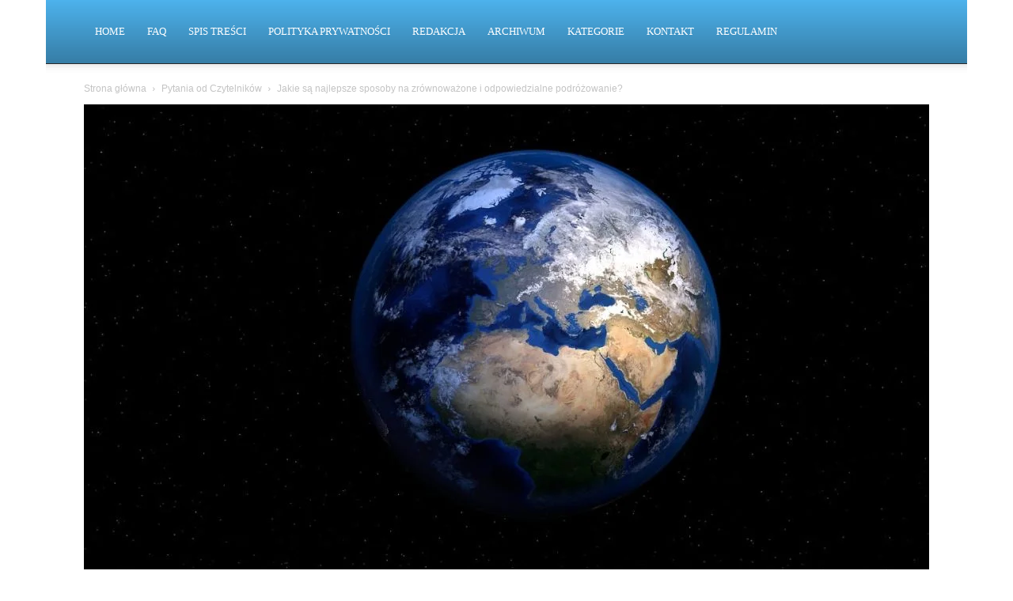

--- FILE ---
content_type: text/html; charset=UTF-8
request_url: https://powsinogi.pl/jakie-sa-najlepsze-sposoby-na-zrownowazone-i-odpowiedzialne-podrozowanie/
body_size: 27933
content:
<!doctype html >
<!--[if IE 8]><html class="ie8" lang="en"> <![endif]-->
<!--[if IE 9]><html class="ie9" lang="en"> <![endif]-->
<!--[if gt IE 8]><!--><html dir="ltr" lang="pl-PL" prefix="og: https://ogp.me/ns#"> <!--<![endif]--><head><script data-no-optimize="1">var litespeed_docref=sessionStorage.getItem("litespeed_docref");litespeed_docref&&(Object.defineProperty(document,"referrer",{get:function(){return litespeed_docref}}),sessionStorage.removeItem("litespeed_docref"));</script> <title>Jakie są najlepsze sposoby na zrównoważone i odpowiedzialne podróżowanie?</title><meta charset="UTF-8" /><meta name="viewport" content="width=device-width, initial-scale=1.0"><link rel="pingback" href="https://powsinogi.pl/xmlrpc.php" /><meta name="description" content="Poznaj najlepsze sposoby na zrównoważone i odpowiedzialne podróżowanie, które pomogą chronić naszą planetę i lokalne społeczności. Zrób krok ku lepszej przyszłości!" /><meta name="robots" content="max-snippet:-1, max-image-preview:large, max-video-preview:-1" /><meta name="author" content="Publikacje Czytelników"/><link rel="canonical" href="https://powsinogi.pl/jakie-sa-najlepsze-sposoby-na-zrownowazone-i-odpowiedzialne-podrozowanie/" /><meta name="generator" content="All in One SEO (AIOSEO) 4.9.2" /><meta property="og:locale" content="pl_PL" /><meta property="og:site_name" content="Powsinogi.pl – Blog o Podróżach po Świecie | Inspiracje, Przygody i Ciekawostki Turystyczne |" /><meta property="og:type" content="article" /><meta property="og:title" content="Jakie są najlepsze sposoby na zrównoważone i odpowiedzialne podróżowanie?" /><meta property="og:description" content="Poznaj najlepsze sposoby na zrównoważone i odpowiedzialne podróżowanie, które pomogą chronić naszą planetę i lokalne społeczności. Zrób krok ku lepszej przyszłości!" /><meta property="og:url" content="https://powsinogi.pl/jakie-sa-najlepsze-sposoby-na-zrownowazone-i-odpowiedzialne-podrozowanie/" /><meta property="article:published_time" content="2024-01-28T15:36:44+00:00" /><meta property="article:modified_time" content="2025-12-20T21:47:15+00:00" /><meta name="twitter:card" content="summary_large_image" /><meta name="twitter:title" content="Jakie są najlepsze sposoby na zrównoważone i odpowiedzialne podróżowanie?" /><meta name="twitter:description" content="Poznaj najlepsze sposoby na zrównoważone i odpowiedzialne podróżowanie, które pomogą chronić naszą planetę i lokalne społeczności. Zrób krok ku lepszej przyszłości!" /> <script type="application/ld+json" class="aioseo-schema">{"@context":"https:\/\/schema.org","@graph":[{"@type":"Article","@id":"https:\/\/powsinogi.pl\/jakie-sa-najlepsze-sposoby-na-zrownowazone-i-odpowiedzialne-podrozowanie\/#article","name":"Jakie s\u0105 najlepsze sposoby na zr\u00f3wnowa\u017cone i odpowiedzialne podr\u00f3\u017cowanie?","headline":"Jakie s\u0105 najlepsze sposoby na zr\u00f3wnowa\u017cone i odpowiedzialne podr\u00f3\u017cowanie?","author":{"@id":"https:\/\/powsinogi.pl\/author\/publikacje-czytelnikow\/#author"},"publisher":{"@id":"https:\/\/powsinogi.pl\/#organization"},"image":{"@type":"ImageObject","url":"https:\/\/powsinogi.pl\/wp-content\/uploads\/2023\/05\/earth-1617121_1280.jpg","width":1280,"height":719},"datePublished":"2024-01-28T15:36:44+00:00","dateModified":"2025-12-20T21:47:15+00:00","inLanguage":"pl-PL","mainEntityOfPage":{"@id":"https:\/\/powsinogi.pl\/jakie-sa-najlepsze-sposoby-na-zrownowazone-i-odpowiedzialne-podrozowanie\/#webpage"},"isPartOf":{"@id":"https:\/\/powsinogi.pl\/jakie-sa-najlepsze-sposoby-na-zrownowazone-i-odpowiedzialne-podrozowanie\/#webpage"},"articleSection":"Pytania od Czytelnik\u00f3w"},{"@type":"BreadcrumbList","@id":"https:\/\/powsinogi.pl\/jakie-sa-najlepsze-sposoby-na-zrownowazone-i-odpowiedzialne-podrozowanie\/#breadcrumblist","itemListElement":[{"@type":"ListItem","@id":"https:\/\/powsinogi.pl#listItem","position":1,"name":"Strona g\u0142\u00f3wna","item":"https:\/\/powsinogi.pl","nextItem":{"@type":"ListItem","@id":"https:\/\/powsinogi.pl\/category\/pytania-od-czytelnikow\/#listItem","name":"Pytania od Czytelnik\u00f3w"}},{"@type":"ListItem","@id":"https:\/\/powsinogi.pl\/category\/pytania-od-czytelnikow\/#listItem","position":2,"name":"Pytania od Czytelnik\u00f3w","item":"https:\/\/powsinogi.pl\/category\/pytania-od-czytelnikow\/","nextItem":{"@type":"ListItem","@id":"https:\/\/powsinogi.pl\/jakie-sa-najlepsze-sposoby-na-zrownowazone-i-odpowiedzialne-podrozowanie\/#listItem","name":"Jakie s\u0105 najlepsze sposoby na zr\u00f3wnowa\u017cone i odpowiedzialne podr\u00f3\u017cowanie?"},"previousItem":{"@type":"ListItem","@id":"https:\/\/powsinogi.pl#listItem","name":"Strona g\u0142\u00f3wna"}},{"@type":"ListItem","@id":"https:\/\/powsinogi.pl\/jakie-sa-najlepsze-sposoby-na-zrownowazone-i-odpowiedzialne-podrozowanie\/#listItem","position":3,"name":"Jakie s\u0105 najlepsze sposoby na zr\u00f3wnowa\u017cone i odpowiedzialne podr\u00f3\u017cowanie?","previousItem":{"@type":"ListItem","@id":"https:\/\/powsinogi.pl\/category\/pytania-od-czytelnikow\/#listItem","name":"Pytania od Czytelnik\u00f3w"}}]},{"@type":"Organization","@id":"https:\/\/powsinogi.pl\/#organization","name":"Powsinogi - blog podr\u00f3\u017cniczy","url":"https:\/\/powsinogi.pl\/"},{"@type":"Person","@id":"https:\/\/powsinogi.pl\/author\/publikacje-czytelnikow\/#author","url":"https:\/\/powsinogi.pl\/author\/publikacje-czytelnikow\/","name":"Publikacje Czytelnik\u00f3w","image":{"@type":"ImageObject","@id":"https:\/\/powsinogi.pl\/jakie-sa-najlepsze-sposoby-na-zrownowazone-i-odpowiedzialne-podrozowanie\/#authorImage","url":"https:\/\/powsinogi.pl\/wp-content\/uploads\/2025\/10\/logo-300x300.jpg","width":96,"height":96,"caption":"Publikacje Czytelnik\u00f3w"}},{"@type":"WebPage","@id":"https:\/\/powsinogi.pl\/jakie-sa-najlepsze-sposoby-na-zrownowazone-i-odpowiedzialne-podrozowanie\/#webpage","url":"https:\/\/powsinogi.pl\/jakie-sa-najlepsze-sposoby-na-zrownowazone-i-odpowiedzialne-podrozowanie\/","name":"Jakie s\u0105 najlepsze sposoby na zr\u00f3wnowa\u017cone i odpowiedzialne podr\u00f3\u017cowanie?","description":"Poznaj najlepsze sposoby na zr\u00f3wnowa\u017cone i odpowiedzialne podr\u00f3\u017cowanie, kt\u00f3re pomog\u0105 chroni\u0107 nasz\u0105 planet\u0119 i lokalne spo\u0142eczno\u015bci. Zr\u00f3b krok ku lepszej przysz\u0142o\u015bci!","inLanguage":"pl-PL","isPartOf":{"@id":"https:\/\/powsinogi.pl\/#website"},"breadcrumb":{"@id":"https:\/\/powsinogi.pl\/jakie-sa-najlepsze-sposoby-na-zrownowazone-i-odpowiedzialne-podrozowanie\/#breadcrumblist"},"author":{"@id":"https:\/\/powsinogi.pl\/author\/publikacje-czytelnikow\/#author"},"creator":{"@id":"https:\/\/powsinogi.pl\/author\/publikacje-czytelnikow\/#author"},"image":{"@type":"ImageObject","url":"https:\/\/powsinogi.pl\/wp-content\/uploads\/2023\/05\/earth-1617121_1280.jpg","@id":"https:\/\/powsinogi.pl\/jakie-sa-najlepsze-sposoby-na-zrownowazone-i-odpowiedzialne-podrozowanie\/#mainImage","width":1280,"height":719},"primaryImageOfPage":{"@id":"https:\/\/powsinogi.pl\/jakie-sa-najlepsze-sposoby-na-zrownowazone-i-odpowiedzialne-podrozowanie\/#mainImage"},"datePublished":"2024-01-28T15:36:44+00:00","dateModified":"2025-12-20T21:47:15+00:00"},{"@type":"WebSite","@id":"https:\/\/powsinogi.pl\/#website","url":"https:\/\/powsinogi.pl\/","name":"Powsinogi - blog podr\u00f3\u017cniczy","inLanguage":"pl-PL","publisher":{"@id":"https:\/\/powsinogi.pl\/#organization"}}]}</script> <link rel="alternate" type="application/rss+xml" title="Powsinogi.pl – Blog o Podróżach po Świecie | Inspiracje, Przygody i Ciekawostki Turystyczne &raquo; Kanał z wpisami" href="https://powsinogi.pl/feed/" /><link rel="alternate" type="application/rss+xml" title="Powsinogi.pl – Blog o Podróżach po Świecie | Inspiracje, Przygody i Ciekawostki Turystyczne &raquo; Kanał z komentarzami" href="https://powsinogi.pl/comments/feed/" /><link rel="alternate" title="oEmbed (JSON)" type="application/json+oembed" href="https://powsinogi.pl/wp-json/oembed/1.0/embed?url=https%3A%2F%2Fpowsinogi.pl%2Fjakie-sa-najlepsze-sposoby-na-zrownowazone-i-odpowiedzialne-podrozowanie%2F" /><link rel="alternate" title="oEmbed (XML)" type="text/xml+oembed" href="https://powsinogi.pl/wp-json/oembed/1.0/embed?url=https%3A%2F%2Fpowsinogi.pl%2Fjakie-sa-najlepsze-sposoby-na-zrownowazone-i-odpowiedzialne-podrozowanie%2F&#038;format=xml" /><style id='wp-img-auto-sizes-contain-inline-css' type='text/css'>img:is([sizes=auto i],[sizes^="auto," i]){contain-intrinsic-size:3000px 1500px}
/*# sourceURL=wp-img-auto-sizes-contain-inline-css */</style><style id="litespeed-ccss">ul{box-sizing:border-box}:root{--wp--preset--font-size--normal:16px;--wp--preset--font-size--huge:42px}body{--wp--preset--color--black:#000;--wp--preset--color--cyan-bluish-gray:#abb8c3;--wp--preset--color--white:#fff;--wp--preset--color--pale-pink:#f78da7;--wp--preset--color--vivid-red:#cf2e2e;--wp--preset--color--luminous-vivid-orange:#ff6900;--wp--preset--color--luminous-vivid-amber:#fcb900;--wp--preset--color--light-green-cyan:#7bdcb5;--wp--preset--color--vivid-green-cyan:#00d084;--wp--preset--color--pale-cyan-blue:#8ed1fc;--wp--preset--color--vivid-cyan-blue:#0693e3;--wp--preset--color--vivid-purple:#9b51e0;--wp--preset--gradient--vivid-cyan-blue-to-vivid-purple:linear-gradient(135deg,rgba(6,147,227,1) 0%,#9b51e0 100%);--wp--preset--gradient--light-green-cyan-to-vivid-green-cyan:linear-gradient(135deg,#7adcb4 0%,#00d082 100%);--wp--preset--gradient--luminous-vivid-amber-to-luminous-vivid-orange:linear-gradient(135deg,rgba(252,185,0,1) 0%,rgba(255,105,0,1) 100%);--wp--preset--gradient--luminous-vivid-orange-to-vivid-red:linear-gradient(135deg,rgba(255,105,0,1) 0%,#cf2e2e 100%);--wp--preset--gradient--very-light-gray-to-cyan-bluish-gray:linear-gradient(135deg,#eee 0%,#a9b8c3 100%);--wp--preset--gradient--cool-to-warm-spectrum:linear-gradient(135deg,#4aeadc 0%,#9778d1 20%,#cf2aba 40%,#ee2c82 60%,#fb6962 80%,#fef84c 100%);--wp--preset--gradient--blush-light-purple:linear-gradient(135deg,#ffceec 0%,#9896f0 100%);--wp--preset--gradient--blush-bordeaux:linear-gradient(135deg,#fecda5 0%,#fe2d2d 50%,#6b003e 100%);--wp--preset--gradient--luminous-dusk:linear-gradient(135deg,#ffcb70 0%,#c751c0 50%,#4158d0 100%);--wp--preset--gradient--pale-ocean:linear-gradient(135deg,#fff5cb 0%,#b6e3d4 50%,#33a7b5 100%);--wp--preset--gradient--electric-grass:linear-gradient(135deg,#caf880 0%,#71ce7e 100%);--wp--preset--gradient--midnight:linear-gradient(135deg,#020381 0%,#2874fc 100%);--wp--preset--font-size--small:11px;--wp--preset--font-size--medium:20px;--wp--preset--font-size--large:32px;--wp--preset--font-size--x-large:42px;--wp--preset--font-size--regular:15px;--wp--preset--font-size--larger:50px;--wp--preset--spacing--20:.44rem;--wp--preset--spacing--30:.67rem;--wp--preset--spacing--40:1rem;--wp--preset--spacing--50:1.5rem;--wp--preset--spacing--60:2.25rem;--wp--preset--spacing--70:3.38rem;--wp--preset--spacing--80:5.06rem;--wp--preset--shadow--natural:6px 6px 9px rgba(0,0,0,.2);--wp--preset--shadow--deep:12px 12px 50px rgba(0,0,0,.4);--wp--preset--shadow--sharp:6px 6px 0px rgba(0,0,0,.2);--wp--preset--shadow--outlined:6px 6px 0px -3px rgba(255,255,255,1),6px 6px rgba(0,0,0,1);--wp--preset--shadow--crisp:6px 6px 0px rgba(0,0,0,1)}.kk-star-ratings{display:-webkit-box;display:-webkit-flex;display:-ms-flexbox;display:flex;-webkit-box-align:center;-webkit-align-items:center;-ms-flex-align:center;align-items:center}.kk-star-ratings.kksr-valign-top{margin-bottom:2rem}.kk-star-ratings.kksr-align-left{-webkit-box-pack:flex-start;-webkit-justify-content:flex-start;-ms-flex-pack:flex-start;justify-content:flex-start}.kk-star-ratings .kksr-stars{position:relative}.kk-star-ratings .kksr-stars .kksr-stars-active,.kk-star-ratings .kksr-stars .kksr-stars-inactive{display:flex}.kk-star-ratings .kksr-stars .kksr-stars-active{overflow:hidden;position:absolute;top:0;left:0}.kk-star-ratings .kksr-stars .kksr-star{padding-right:0}.kk-star-ratings .kksr-stars .kksr-star .kksr-icon{background-image:url("/wp-content/plugins/kk-star-ratings/src/core/public/svg/inactive.svg")}.kk-star-ratings .kksr-stars .kksr-stars-active .kksr-star .kksr-icon{background-image:url("/wp-content/plugins/kk-star-ratings/src/core/public/svg/active.svg")}.kk-star-ratings .kksr-legend{margin-left:.75rem;margin-right:.75rem}.wp-polls INPUT,.wp-polls-loading IMG{display:inline;border:0;padding:0;margin:0}.wp-polls-loading{display:none;text-align:center;height:16px;line-height:16px}.wp-polls-image{border:0}html{font-family:sans-serif;-ms-text-size-adjust:100%;-webkit-text-size-adjust:100%}body{margin:0}article,aside,header{display:block}a{background-color:transparent}img{border:0}input{color:inherit;font:inherit;margin:0}html input[type=button],input[type=submit]{-webkit-appearance:button}input::-moz-focus-inner{border:0;padding:0}input{line-height:normal}*{-webkit-box-sizing:border-box;-moz-box-sizing:border-box;box-sizing:border-box}*:before,*:after{-webkit-box-sizing:border-box;-moz-box-sizing:border-box;box-sizing:border-box}img{max-width:100%;width:auto;height:auto}.td-page-meta{display:none}.td-container{width:1068px;margin-right:auto;margin-left:auto}.td-container:before,.td-container:after{display:table;content:'';line-height:0}.td-container:after{clear:both}.td-pb-row{*zoom:1;margin-right:-24px;margin-left:-24px;position:relative}.td-pb-row:before,.td-pb-row:after{display:table;content:''}.td-pb-row:after{clear:both}.td-pb-row [class*=td-pb-span]{display:block;min-height:1px;float:left;padding-right:24px;padding-left:24px;position:relative}@media (min-width:1019px) and (max-width:1140px){.td-pb-row [class*=td-pb-span]{padding-right:20px;padding-left:20px}}@media (min-width:768px) and (max-width:1018px){.td-pb-row [class*=td-pb-span]{padding-right:14px;padding-left:14px}}@media (max-width:767px){.td-pb-row [class*=td-pb-span]{padding-right:0;padding-left:0;float:none;width:100%}}.td-ss-main-sidebar{-webkit-backface-visibility:hidden;-webkit-perspective:1000}.td-pb-span4{width:33.33333333%}.td-pb-span8{width:66.66666667%}@media (min-width:1019px) and (max-width:1140px){.td-container{width:980px}.td-pb-row{margin-right:-20px;margin-left:-20px}}@media (min-width:768px) and (max-width:1018px){.td-container{width:740px}.td-pb-row{margin-right:-14px;margin-left:-14px}}@media (max-width:767px){.td-container{width:100%;padding-left:20px;padding-right:20px}.td-pb-row{width:100%;margin-left:0;margin-right:0}}.td-header-wrap{position:relative;z-index:2000}.td-header-row{*zoom:1;font-family:'Open Sans','Open Sans Regular',sans-serif}.td-header-row:before,.td-header-row:after{display:table;content:''}.td-header-row:after{clear:both}.td-header-row [class*=td-header-sp]{display:block;min-height:1px;float:left;padding-right:24px;padding-left:24px}@media (min-width:1019px) and (max-width:1140px){.td-header-row [class*=td-header-sp]{padding-right:20px;padding-left:20px}}@media (min-width:768px) and (max-width:1018px){.td-header-row [class*=td-header-sp]{padding-right:14px;padding-left:14px}}@media (max-width:767px){.td-header-row [class*=td-header-sp]{padding-right:0;padding-left:0;float:none;width:100%}}.td-header-gradient:before{content:"";background:transparent url('[data-uri]');width:100%;height:12px;position:absolute;left:0;bottom:-12px;z-index:1}@media (max-width:767px){#td-header-search-button{display:none}}#td-header-search-button-mob{display:none}@media (max-width:767px){#td-header-search-button-mob{display:block}}@media (min-width:768px){.td-drop-down-search .td-search-form{margin:20px}}.td-header-wrap .td-drop-down-search{position:absolute;top:100%;right:0;visibility:hidden;opacity:0;transform:translate3d(0,20px,0);-webkit-transform:translate3d(0,20px,0);background-color:#fff;-webkit-box-shadow:0 2px 6px rgba(0,0,0,.2);box-shadow:0 2px 6px rgba(0,0,0,.2);border-top:0;width:342px}.td-header-wrap .td-drop-down-search .btn{position:absolute;height:32px;min-width:67px;line-height:17px;padding:7px 15px 8px;text-shadow:none;vertical-align:top;right:20px;margin:0!important}.td-header-wrap .td-drop-down-search:before{position:absolute;top:-9px;right:19px;display:block;content:'';width:0;height:0;border-style:solid;border-width:0 5.5px 6px;border-color:transparent transparent #4db2ec}.td-header-wrap .td-drop-down-search:after{position:absolute;top:-3px;display:block;content:'';right:0;left:0;margin:0 auto;width:100%;height:3px;background-color:#4db2ec}.td-header-wrap #td-header-search{width:235px;height:32px;margin:0;border-right:0;line-height:17px;border-color:#eaeaea!important}@media (max-width:767px){.td-header-wrap #td-header-search{width:91%;font-size:16px}}.td-header-menu-wrap-full{z-index:9998;position:relative}@media (max-width:767px){.td-header-wrap .td-header-menu-wrap-full,.td-header-wrap .td-header-menu-wrap,.td-header-wrap .td-header-main-menu{background-color:#222!important;height:54px!important}.header-search-wrap .td-icon-search{color:#fff!important}}.td-header-wrap .td-header-menu-wrap-full{background-color:#fff}.td-header-main-menu{position:relative;z-index:999;padding-right:48px}@media (max-width:767px){.td-header-main-menu{padding-right:64px;padding-left:2px}}.sf-menu,.sf-menu li{margin:0;list-style:none}@media (max-width:767px){.sf-menu{display:none}}.sf-menu li{float:left;position:relative}.sf-menu .td-menu-item>a{display:block;position:relative}.sf-menu>li>a{padding:0 14px;line-height:48px;font-size:14px;color:#000;font-weight:700;text-transform:uppercase;-webkit-backface-visibility:hidden}@media (min-width:768px) and (max-width:1018px){.sf-menu>li>a{padding:0 9px;font-size:11px}}.sf-menu>li>a:after{background-color:transparent;content:'';width:0;height:3px;position:absolute;bottom:0;left:0;right:0;margin:0 auto;-webkit-transform:translate3d(0,0,0);transform:translate3d(0,0,0)}#td-header-menu{display:inline-block;vertical-align:top}.header-search-wrap{position:absolute;top:0;right:0;z-index:999}.header-search-wrap .td-icon-search{display:inline-block;font-size:19px;width:48px;line-height:48px;text-align:center}@media (min-width:768px) and (max-width:1018px){.header-search-wrap .td-icon-search{font-size:15px}}@media (max-width:767px){.header-search-wrap .td-icon-search{height:54px;width:54px;line-height:54px;font-size:22px;margin-right:2px}}#td-outer-wrap{overflow:hidden}@media (max-width:767px){#td-outer-wrap{margin:auto;width:100%;-webkit-transform-origin:50% 200px 0;transform-origin:50% 200px 0}}#td-top-mobile-toggle{display:none}@media (max-width:767px){#td-top-mobile-toggle{display:inline-block;position:relative}}#td-top-mobile-toggle a{display:inline-block}#td-top-mobile-toggle i{font-size:27px;width:64px;line-height:54px;height:54px;display:inline-block;padding-top:1px;color:#fff}.td-menu-background{background-repeat:no-repeat;background-size:cover;background-position:center top;position:fixed;top:0;display:block;width:100%;height:113%;z-index:9999;visibility:hidden;transform:translate3d(-100%,0,0);-webkit-transform:translate3d(-100%,0,0)}.td-menu-background:before{content:'';width:100%;height:100%;position:absolute;top:0;left:0;opacity:.98;background:#313b45;background:-webkit-gradient(left top,left bottom,color-stop(0%,#313b45),color-stop(100%,#3393b8));background:linear-gradient(to bottom,#313b45 0%,#3393b8 100%);filter:progid:DXImageTransform.Microsoft.gradient(startColorstr='#313b45',endColorstr='#3393b8',GradientType=0)}#td-mobile-nav{padding:0;position:fixed;width:100%;height:calc(100% + 1px);top:0;z-index:9999;visibility:hidden;transform:translate3d(-99%,0,0);-webkit-transform:translate3d(-99%,0,0);left:-1%;font-family:-apple-system,".SFNSText-Regular","San Francisco","Roboto","Segoe UI","Helvetica Neue","Lucida Grande",sans-serif}#td-mobile-nav{height:1px;overflow:hidden}#td-mobile-nav .td-menu-socials{padding:0 65px 0 20px;overflow:hidden;height:60px}#td-mobile-nav .td-social-icon-wrap{margin:20px 5px 0 0;display:inline-block}#td-mobile-nav .td-social-icon-wrap i{border:none;background-color:transparent;font-size:14px;width:40px;height:40px;line-height:38px;color:#fff;vertical-align:middle}#td-mobile-nav .td-social-icon-wrap .td-icon-instagram{font-size:16px}.td-mobile-close{position:absolute;right:1px;top:0;z-index:1000}.td-mobile-close .td-icon-close-mobile{height:70px;width:70px;line-height:70px;font-size:21px;color:#fff;top:4px;position:relative}.td-mobile-content{padding:20px 20px 0}.td-mobile-container{padding-bottom:20px;position:relative}.td-mobile-content ul{list-style:none;margin:0;padding:0}.td-mobile-content li{float:none;margin-left:0;-webkit-touch-callout:none}.td-mobile-content li a{display:block;line-height:21px;font-size:21px;color:#fff;margin-left:0;padding:12px 30px 12px 12px;font-weight:700}.td-mobile-container{opacity:1}.td-search-wrap-mob{padding:0;position:absolute;width:100%;height:auto;top:0;text-align:center;z-index:9999;visibility:hidden;color:#fff;font-family:-apple-system,".SFNSText-Regular","San Francisco","Roboto","Segoe UI","Helvetica Neue","Lucida Grande",sans-serif}.td-search-wrap-mob .td-drop-down-search{opacity:0;visibility:hidden;-webkit-backface-visibility:hidden;position:relative}.td-search-wrap-mob #td-header-search-mob{color:#fff;font-weight:700;font-size:26px;height:40px;line-height:36px;border:0;background:0 0;outline:0;margin:8px 0;padding:0;text-align:center}.td-search-wrap-mob .td-search-input{margin:0 5%;position:relative}.td-search-wrap-mob .td-search-input span{opacity:.8;font-size:12px}.td-search-wrap-mob .td-search-input:before,.td-search-wrap-mob .td-search-input:after{content:'';position:absolute;display:block;width:100%;height:1px;background-color:#fff;bottom:0;left:0;opacity:.2}.td-search-wrap-mob .td-search-input:after{opacity:.8;transform:scaleX(0);-webkit-transform:scaleX(0)}.td-search-wrap-mob .td-search-form{margin-bottom:30px}.td-search-background{background-repeat:no-repeat;background-size:cover;background-position:center top;position:fixed;top:0;display:block;width:100%;height:113%;z-index:9999;transform:translate3d(100%,0,0);-webkit-transform:translate3d(100%,0,0);visibility:hidden}.td-search-background:before{content:'';width:100%;height:100%;position:absolute;top:0;left:0;opacity:.98;background:#313b45;background:-webkit-gradient(left top,left bottom,color-stop(0%,#313b45),color-stop(100%,#3393b8));background:linear-gradient(to bottom,#313b45 0%,#3393b8 100%);filter:progid:DXImageTransform.Microsoft.gradient(startColorstr='#313b45',endColorstr='#3393b8',GradientType=0)}.td-search-close{text-align:right;z-index:1000}.td-search-close .td-icon-close-mobile{height:70px;width:70px;line-height:70px;font-size:21px;color:#fff;position:relative;top:4px;right:0}.td-login-inputs{position:relative}body{font-family:Verdana,BlinkMacSystemFont,-apple-system,"Segoe UI",Roboto,Oxygen,Ubuntu,Cantarell,"Open Sans","Helvetica Neue",sans-serif;font-size:14px;line-height:21px}p{margin-top:0;margin-bottom:21px}a{color:#4db2ec;text-decoration:none}ul{padding:0}ul li{line-height:24px;margin-left:21px}h1,h4{font-family:'Roboto',sans-serif;color:#111;font-weight:400;margin:6px 0}h1{font-size:32px;line-height:40px;margin-top:33px;margin-bottom:23px}h4{font-size:19px;line-height:29px;margin-top:24px;margin-bottom:14px}input[type=submit]{font-family:'Roboto',sans-serif;font-size:13px;background-color:#222;border-radius:0;color:#fff;border:none;padding:8px 15px;font-weight:500}input[type=text]{font-size:12px;line-height:21px;color:#444;border:1px solid #e1e1e1;width:100%;max-width:100%;height:34px;padding:3px 9px}@media (max-width:767px){input[type=text]{font-size:16px}}input[type=password]{width:100%;position:relative;top:0;display:inline-table;vertical-align:middle;font-size:12px;line-height:21px;color:#444;border:1px solid #ccc;max-width:100%;height:34px;padding:3px 9px;margin-bottom:10px}@media (max-width:767px){input[type=password]{font-size:16px}}.tagdiv-type{font-size:15px;line-height:1.74;color:#222}.entry-title{word-wrap:break-word}.td-module-meta-info{font-family:'Open Sans','Open Sans Regular',sans-serif;font-size:11px;margin-bottom:7px;line-height:1;min-height:17px}.td-post-author-name{font-weight:700;display:inline-block;position:relative;top:2px}.td-post-author-name a{color:#000}.td-post-author-name div{display:inline;margin-right:2px}.td-post-date{color:#767676;display:inline-block;position:relative;top:2px}.td-block-title span{display:inline-block}.td-ss-main-sidebar{perspective:unset!important}.td-crumb-container{min-height:35px;margin-bottom:9px;padding-top:21px}@media (min-width:768px) and (max-width:1018px){.td-crumb-container{padding-top:16px}}@media (max-width:767px){.td-crumb-container{padding-top:11px}}@media (max-width:767px){.single-post .td-bred-no-url-last{display:none}}.entry-crumbs{font-family:'Open Sans','Open Sans Regular',sans-serif;font-size:12px;color:#c3c3c3;line-height:18px;padding-top:1px;padding-bottom:2px}.entry-crumbs a{color:#c3c3c3}.entry-crumbs .td-bread-sep{font-size:8px;margin:0 5px}.td-category{list-style:none;font-family:'Open Sans','Open Sans Regular',sans-serif;font-size:10px;margin-top:0;margin-bottom:10px;line-height:1}.td-category li{display:inline-block;margin:0 5px 5px 0;line-height:1}.td-category a{color:#fff;background-color:#222;padding:3px 6px 4px;white-space:nowrap;display:inline-block}@media (max-width:767px){.single .td-category{margin-bottom:0}}.post{background-color:#fff}.post header .entry-title{margin-top:0;margin-bottom:7px;word-wrap:break-word;font-size:41px;line-height:50px}@media (max-width:1018px){.post header .entry-title{font-size:32px;line-height:36px}}@media (max-width:767px){.post header .entry-title{margin-top:3px;margin-bottom:9px}}header .td-module-meta-info{margin-bottom:16px}header .td-post-author-name{font-weight:400;color:#444;float:left}header .td-post-author-name a{font-weight:700;margin-right:3px}header .td-post-date{margin-left:4px;color:#767676;float:left}header .td-post-views{float:right;margin-right:22px}header .td-post-views span{line-height:15px;vertical-align:top}header .td-icon-views{position:relative;line-height:17px;font-size:14px;margin-right:5px}header .td-post-comments{float:right;position:relative;top:2px}header .td-post-comments a{color:#444}header .td-post-comments i{vertical-align:middle}header .td-icon-comments{margin-right:5px;font-size:9px}.td-next-prev-separator{display:none}.td-post-content{margin-top:21px;padding-bottom:16px}@media (max-width:767px){.td-post-content{margin-top:16px}}[class^=td-icon-]:before,[class*=" td-icon-"]:before{font-family:'newspaper';speak:none;font-style:normal;font-weight:400;font-variant:normal;text-transform:none;line-height:1;text-align:center;-webkit-font-smoothing:antialiased;-moz-osx-font-smoothing:grayscale}[class*=td-icon-]{line-height:1;text-align:center;display:inline-block}.td-icon-right:before{content:'\e803'}.td-icon-views:before{content:'\e805'}.td-icon-menu-up:before{content:'\e809'}.td-icon-search:before{content:'\e80a'}.td-icon-facebook:before{content:'\e818'}.td-icon-instagram:before{content:'\e81d'}.td-icon-twitter:before{content:'\e831'}.td-icon-youtube:before{content:'\e836'}.td-icon-comments:before{content:"\e83b"}.td-icon-mobile:before{content:'\e83e'}.td-icon-close-mobile:before{content:'\e900'}.td-icon-modal-back:before{content:'\e901'}.widget{font-family:'Open Sans','Open Sans Regular',sans-serif;margin-bottom:38px}.mfp-hide{display:none!important}.white-popup-block{position:relative;margin:0 auto;max-width:500px;min-height:500px;font-family:'Open Sans','Open Sans Regular',sans-serif;text-align:center;color:#fff;vertical-align:top;-webkit-box-shadow:0px 0px 20px 0px rgba(0,0,0,.2);box-shadow:0px 0px 20px 0px rgba(0,0,0,.2);padding:0 0 24px;overflow:hidden}.white-popup-block:after{content:'';width:100%;height:100%;position:absolute;top:0;left:0;display:block;background:rgba(0,69,130,.8);background:-webkit-gradient(left bottom,right top,color-stop(0%,rgba(0,69,130,.8)),color-stop(100%,rgba(38,134,146,.8)));background:linear-gradient(45deg,rgba(0,69,130,.8) 0%,rgba(38,134,146,.8) 100%);filter:progid:DXImageTransform.Microsoft.gradient(startColorstr='#2a80cb',endColorstr='#42bdcd',GradientType=1);z-index:-2}.white-popup-block:before{content:'';width:100%;height:100%;position:absolute;top:0;left:0;display:block;background-size:cover;background-position:top;background-repeat:no-repeat;z-index:-3}#login_pass{display:none!important}.td-container-wrap{background-color:#fff;margin-left:auto;margin-right:auto}.td-boxed-layout .td-container-wrap{width:1164px}@media (max-width:1180px){.td-boxed-layout .td-container-wrap{width:100%}}.td-scroll-up{position:fixed;bottom:4px;right:5px;width:40px;height:40px;background-color:#4db2ec;z-index:9999;transform:translate3d(0,70px,0);-webkit-transform:translate3d(0,70px,0)}.td-scroll-up .td-icon-menu-up{position:relative;color:#fff;font-size:20px;display:block;text-align:center;width:40px;top:7px}@media (max-width:767px){.td-scroll-up.td-hide-scroll-up-on-mob{display:none!important}}.wpb_button{display:inline-block;font-family:'Open Sans','Open Sans Regular',sans-serif;font-weight:600;line-height:24px;text-shadow:none;border:none;border-radius:0;margin-bottom:21px}.widget{overflow:hidden}html{font-family:sans-serif;-ms-text-size-adjust:100%;-webkit-text-size-adjust:100%}body{margin:0}article,aside,header{display:block}a{background-color:transparent}h1{font-size:2em;margin:.67em 0}img{border:0}input{color:inherit;font:inherit;margin:0}html input[type=button],input[type=submit]{-webkit-appearance:button}input::-moz-focus-inner{border:0;padding:0}input{line-height:normal}.td-main-menu-logo{display:none;float:left;margin-right:10px;height:48px}@media (max-width:767px){.td-main-menu-logo{display:block;margin-right:0;height:0}}.td-boxed-layout #td-outer-wrap{z-index:1}.td-header-top-menu-full{position:relative;z-index:9999}@media (max-width:767px){.td-header-top-menu-full{display:none}}.td-header-style-12 #td-header-menu{display:block}.td-header-style-12 .td-header-top-menu-full{background-color:#2b2b2b;z-index:1}.td-header-style-12 .td-header-top-menu-full .td-header-top-menu{text-transform:uppercase}.td-header-style-12 .top-header-menu>li,.td-header-style-12 .td-header-sp-top-menu,.td-header-style-12 .td-header-sp-top-widget{line-height:54px}.td-header-style-12 .td-main-menu-logo{display:block;height:80px;margin-right:0}@media (max-width:767px){.td-header-style-12 .td-main-menu-logo{display:inline;width:0;height:0}}.td-header-style-12 .header-search-wrap .td-icon-search{color:#fff}.td-header-style-12 .td-header-menu-wrap-full #td-header-search-button .td-icon-search{line-height:80px}.td-header-style-12 .td-header-menu-wrap-full{background-color:#4db2ec}.td-header-style-12 .td-header-menu-wrap-full .td-header-gradient:after{content:'';position:absolute;height:100%;width:100%;top:0;left:0;background:-webkit-gradient(linear,left top,left bottom,color-stop(0%,rgba(0,0,0,0)),color-stop(100%,rgba(0,0,0,.3)));background:-webkit-linear-gradient(top,rgba(0,0,0,0) 0%,rgba(0,0,0,.3) 100%);background:linear-gradient(to bottom,rgba(0,0,0,0) 0%,rgba(0,0,0,.3) 100%);filter:progid:DXImageTransform.Microsoft.gradient(startColorstr='#00000000',endColorstr='#4d000000',GradientType=0)}.td-header-style-12 .td-header-menu-wrap .td-header-main-menu{background-color:transparent}.td-header-style-12 .td-header-menu-wrap .sf-menu>li>a{color:#fff;line-height:80px}@media (min-width:1019px) and (max-width:1140px){.td-header-style-12 .td-header-menu-wrap .sf-menu>li>a{padding:0 13px}}.td-header-style-12 .td-header-menu-wrap .sf-menu>li>a:after{display:none}.td-header-top-menu{color:#fff;font-size:11px}.td-header-top-menu a{color:#fff}@media (min-width:1019px) and (max-width:1140px){.td-header-top-menu{overflow:visible}}.td-header-sp-top-menu{line-height:28px;padding:0!important;z-index:1000;float:left}@media (max-width:767px){.td-header-sp-top-menu{display:none!important}}.td-header-sp-top-widget{position:relative;line-height:28px;text-align:right;padding-left:0!important;padding-right:0!important}@media (max-width:767px){.td-header-sp-top-widget{width:100%;text-align:center}}.menu-top-container{display:inline-block;margin-right:16px}.top-header-menu{list-style:none;margin:0;display:inline-block}.top-header-menu li{display:inline-block;position:relative;margin-left:0}.top-header-menu li a{margin-right:16px;line-height:1}.top-header-menu>li{line-height:28px}.td-social-icon-wrap>a{display:inline-block}.td-social-icon-wrap .td-icon-font{font-size:12px;width:30px;height:24px;line-height:24px}.td-social-icon-wrap .td-icon-instagram{font-size:15px}@media (max-width:767px){.td-social-icon-wrap{margin:0 3px}}.top-bar-style-1 .td-header-sp-top-widget{float:right}.td-post-template-8-box{margin:0 auto;width:1164px;padding:0 48px;background-color:#fff}@media (max-width:1180px){.td-post-template-8-box{width:100%;padding:0}}.td-post-template-8{background:0 0}@media (min-width:1180px){.td-post-template-8{max-width:1164px;margin:0 auto}}.td-post-template-8 .td-post-header{margin:0 auto;width:1164px;height:570px;position:relative;display:table;background-color:rgba(0,0,0,.5)}@media (max-width:1180px){.td-post-template-8 .td-post-header{width:100%}}@media (min-width:768px) and (max-width:1018px){.td-post-template-8 .td-post-header{height:450px}}@media (max-width:767px){.td-post-template-8 .td-post-header{height:340px}}.td-post-template-8 .td-post-header-holder{display:table-cell;padding:20px 48px;z-index:1;vertical-align:bottom;text-align:left}@media (max-width:1180px){.td-post-template-8 .td-post-header-holder{padding:20px 0;width:1068px}}@media (min-width:1019px) and (max-width:1140px){.td-post-template-8 .td-post-header-holder{padding:20px 0;width:980px}}@media (min-width:768px) and (max-width:1018px){.td-post-template-8 .td-post-header-holder{padding:20px 0;width:740px}}@media (max-width:767px){.td-post-template-8 .td-post-header-holder{padding:10px}}.td-post-template-8 .td-crumb-container{z-index:1;position:absolute;top:0;left:0;right:0;width:1068px;margin:auto}@media (min-width:1019px) and (max-width:1140px){.td-post-template-8 .td-crumb-container{width:980px}}@media (min-width:768px) and (max-width:1018px){.td-post-template-8 .td-crumb-container{width:740px}}@media (max-width:767px){.td-post-template-8 .td-crumb-container{width:100%;padding:11px}}.td-post-template-8 .entry-crumbs,.td-post-template-8 .entry-crumbs a{color:#fff}.td-post-template-8 .td-post-title .td-category{margin-bottom:5px}.td-post-template-8 .td-post-title .td-module-meta-info{margin-bottom:0}@media (max-width:767px){.td-post-template-8 .td-post-title .td-module-meta-info{margin-bottom:5px}}.td-post-template-8 .td-post-title .td-post-author-name,.td-post-template-8 .td-post-title .td-post-author-name a,.td-post-template-8 .td-post-title .td-post-date,.td-post-template-8 .td-post-title .td-post-comments a,.td-post-template-8 .td-post-title .td-post-views{color:#fff}.td-post-template-8 .td-post-title .td-post-date{margin-right:22px}.td-post-template-8 .td-post-title .td-post-comments,.td-post-template-8 .td-post-title .td-post-views{float:none;display:inline-block;vertical-align:top}.td-post-template-8 .td-post-title{width:81%}@media (max-width:1018px){.td-post-template-8 .td-post-title{width:100%}}.td-post-template-8 .td-post-header .entry-title{font-size:44px;line-height:54px;margin-bottom:14px;color:#fff}@media (min-width:768px) and (max-width:1018px){.td-post-template-8 .td-post-header header .entry-title{font-size:36px;line-height:46px}}@media (max-width:767px){.td-post-template-8 .td-post-header header .entry-title{font-size:26px;line-height:32px;margin-bottom:7px}}.td-post-template-8 .td-main-content,.td-post-template-8 .td-main-sidebar{margin-top:48px}@media (min-width:1019px) and (max-width:1140px){.td-post-template-8 .td-main-content,.td-post-template-8 .td-main-sidebar{margin-top:26px}}@media (min-width:768px) and (max-width:1018px){.td-post-template-8 .td-main-content,.td-post-template-8 .td-main-sidebar{margin-top:21px}}@media (max-width:767px){.td-post-template-8 .td-main-content{margin-top:0}.td-post-template-8 .td-main-sidebar{margin-top:28px}}.td-post-template-8 .td-post-content{margin-top:0}@media (max-width:767px){.td-post-template-8 .td-post-content{margin-top:21px}}.td-image-gradient-style8:after{top:0;left:0;content:"";display:block;height:100%;width:100%;position:absolute;-webkit-box-shadow:inset 0 0 188px 0 #000;-moz-box-shadow:inset 0 0 188px 0 #000;box-shadow:inset 0 0 188px 0 #000;z-index:-1}.td-block-title span{display:inline-block}.td_block_template_8 .td-block-title{font-size:20px;font-weight:800;margin-top:0;margin-bottom:18px;line-height:29px;position:relative;overflow:hidden;text-align:left}.td_block_template_8 .td-block-title>*{position:relative;padding-right:20px;color:#000}.td_block_template_8 .td-block-title>*:before,.td_block_template_8 .td-block-title>*:after{content:'';display:block;height:4px;position:absolute;top:50%;margin-top:-2px;width:2000px;background-color:#f5f5f5}.td_block_template_8 .td-block-title>*:before{left:100%}.td_block_template_8 .td-block-title>*:after{right:100%}.td-lifestyle .td_block_template_8 .td-block-title:after{content:'';position:absolute;bottom:0;left:0;width:80px;height:1px;background-color:#38a6c1;opacity:.3;-ms-filter:"alpha(opacity='30')";filter:alpha(opacity=30)}.td-lifestyle .td_block_template_8 .td-block-title>*:before{display:none}.header-search-wrap .td-drop-down-search:after,.td-scroll-up{background-color:#38a6c1}a{color:#38a6c1}.header-search-wrap .td-drop-down-search:before{border-color:transparent transparent #38a6c1}.td-menu-background:before,.td-search-background:before{background:rgba(0,0,0,.8);background:-moz-linear-gradient(top,rgba(0,0,0,.8) 0%,rgba(0,0,0,.7) 100%);background:-webkit-gradient(left top,left bottom,color-stop(0%,rgba(0,0,0,.8)),color-stop(100%,rgba(0,0,0,.7)));background:-webkit-linear-gradient(top,rgba(0,0,0,.8) 0%,rgba(0,0,0,.7) 100%);background:-o-linear-gradient(top,rgba(0,0,0,.8) 0%,rgba(0,0,0,.7) 100%);background:-ms-linear-gradient(top,rgba(0,0,0,.8) 0%,rgba(0,0,0,.7) 100%);background:linear-gradient(to bottom,rgba(0,0,0,.8) 0%,rgba(0,0,0,.7) 100%);filter:progid:DXImageTransform.Microsoft.gradient(startColorstr='rgba(0,0,0,0.8)',endColorstr='rgba(0,0,0,0.7)',GradientType=0)}.td-menu-background,.td-search-background{background-image:url('https://powsinogi.pl/wp-content/uploads/2023/04/11.jpg')}ul.sf-menu>.menu-item>a{font-family:"Work Sans";font-size:13px;font-weight:500}.td-header-style-12 .td-header-menu-wrap-full{background-color:#38a6c1}ul.sf-menu>.td-menu-item>a{font-family:"Work Sans";font-size:13px;font-weight:500}.td-theme-wrap .td-block-title{font-family:"Work Sans";font-size:15px;font-weight:600;text-transform:uppercase}.header-search-wrap .td-drop-down-search:after,.td-scroll-up{background-color:#38a6c1}a{color:#38a6c1}.header-search-wrap .td-drop-down-search:before{border-color:transparent transparent #38a6c1}.td-menu-background:before,.td-search-background:before{background:rgba(0,0,0,.8);background:-moz-linear-gradient(top,rgba(0,0,0,.8) 0%,rgba(0,0,0,.7) 100%);background:-webkit-gradient(left top,left bottom,color-stop(0%,rgba(0,0,0,.8)),color-stop(100%,rgba(0,0,0,.7)));background:-webkit-linear-gradient(top,rgba(0,0,0,.8) 0%,rgba(0,0,0,.7) 100%);background:-o-linear-gradient(top,rgba(0,0,0,.8) 0%,rgba(0,0,0,.7) 100%);background:-ms-linear-gradient(top,rgba(0,0,0,.8) 0%,rgba(0,0,0,.7) 100%);background:linear-gradient(to bottom,rgba(0,0,0,.8) 0%,rgba(0,0,0,.7) 100%);filter:progid:DXImageTransform.Microsoft.gradient(startColorstr='rgba(0,0,0,0.8)',endColorstr='rgba(0,0,0,0.7)',GradientType=0)}.td-menu-background,.td-search-background{background-image:url('https://powsinogi.pl/wp-content/uploads/2023/04/11.jpg')}ul.sf-menu>.menu-item>a{font-family:"Work Sans";font-size:13px;font-weight:500}.td-header-style-12 .td-header-menu-wrap-full{background-color:#38a6c1}ul.sf-menu>.td-menu-item>a{font-family:"Work Sans";font-size:13px;font-weight:500}.td-theme-wrap .td-block-title{font-family:"Work Sans";font-size:15px;font-weight:600;text-transform:uppercase}.td-lifestyle .td_block_template_8 .td-block-title:after{background-color:#38a6c1}.td_block_template_8 .td-block-title{font-size:20px;font-weight:800;margin-top:0;margin-bottom:18px;line-height:29px;position:relative;overflow:hidden;text-align:left}.td_block_template_8 .td-block-title>*{position:relative;padding-right:20px;color:#000}.td_block_template_8 .td-block-title>*:before,.td_block_template_8 .td-block-title>*:after{content:'';display:block;height:4px;position:absolute;top:50%;margin-top:-2px;width:2000px;background-color:#f5f5f5}.td_block_template_8 .td-block-title>*:before{left:100%}.td_block_template_8 .td-block-title>*:after{right:100%}</style><link rel="preload" data-asynced="1" data-optimized="2" as="style" onload="this.onload=null;this.rel='stylesheet'" href="https://powsinogi.pl/wp-content/litespeed/ucss/89897809bf37ff0fe29f0623d4e30409.css?ver=8add3" /><script data-optimized="1" type="litespeed/javascript" data-src="https://powsinogi.pl/wp-content/plugins/litespeed-cache/assets/js/css_async.min.js"></script> <style id='global-styles-inline-css' type='text/css'>:root{--wp--preset--aspect-ratio--square: 1;--wp--preset--aspect-ratio--4-3: 4/3;--wp--preset--aspect-ratio--3-4: 3/4;--wp--preset--aspect-ratio--3-2: 3/2;--wp--preset--aspect-ratio--2-3: 2/3;--wp--preset--aspect-ratio--16-9: 16/9;--wp--preset--aspect-ratio--9-16: 9/16;--wp--preset--color--black: #000000;--wp--preset--color--cyan-bluish-gray: #abb8c3;--wp--preset--color--white: #ffffff;--wp--preset--color--pale-pink: #f78da7;--wp--preset--color--vivid-red: #cf2e2e;--wp--preset--color--luminous-vivid-orange: #ff6900;--wp--preset--color--luminous-vivid-amber: #fcb900;--wp--preset--color--light-green-cyan: #7bdcb5;--wp--preset--color--vivid-green-cyan: #00d084;--wp--preset--color--pale-cyan-blue: #8ed1fc;--wp--preset--color--vivid-cyan-blue: #0693e3;--wp--preset--color--vivid-purple: #9b51e0;--wp--preset--gradient--vivid-cyan-blue-to-vivid-purple: linear-gradient(135deg,rgb(6,147,227) 0%,rgb(155,81,224) 100%);--wp--preset--gradient--light-green-cyan-to-vivid-green-cyan: linear-gradient(135deg,rgb(122,220,180) 0%,rgb(0,208,130) 100%);--wp--preset--gradient--luminous-vivid-amber-to-luminous-vivid-orange: linear-gradient(135deg,rgb(252,185,0) 0%,rgb(255,105,0) 100%);--wp--preset--gradient--luminous-vivid-orange-to-vivid-red: linear-gradient(135deg,rgb(255,105,0) 0%,rgb(207,46,46) 100%);--wp--preset--gradient--very-light-gray-to-cyan-bluish-gray: linear-gradient(135deg,rgb(238,238,238) 0%,rgb(169,184,195) 100%);--wp--preset--gradient--cool-to-warm-spectrum: linear-gradient(135deg,rgb(74,234,220) 0%,rgb(151,120,209) 20%,rgb(207,42,186) 40%,rgb(238,44,130) 60%,rgb(251,105,98) 80%,rgb(254,248,76) 100%);--wp--preset--gradient--blush-light-purple: linear-gradient(135deg,rgb(255,206,236) 0%,rgb(152,150,240) 100%);--wp--preset--gradient--blush-bordeaux: linear-gradient(135deg,rgb(254,205,165) 0%,rgb(254,45,45) 50%,rgb(107,0,62) 100%);--wp--preset--gradient--luminous-dusk: linear-gradient(135deg,rgb(255,203,112) 0%,rgb(199,81,192) 50%,rgb(65,88,208) 100%);--wp--preset--gradient--pale-ocean: linear-gradient(135deg,rgb(255,245,203) 0%,rgb(182,227,212) 50%,rgb(51,167,181) 100%);--wp--preset--gradient--electric-grass: linear-gradient(135deg,rgb(202,248,128) 0%,rgb(113,206,126) 100%);--wp--preset--gradient--midnight: linear-gradient(135deg,rgb(2,3,129) 0%,rgb(40,116,252) 100%);--wp--preset--font-size--small: 11px;--wp--preset--font-size--medium: 20px;--wp--preset--font-size--large: 32px;--wp--preset--font-size--x-large: 42px;--wp--preset--font-size--regular: 15px;--wp--preset--font-size--larger: 50px;--wp--preset--spacing--20: 0.44rem;--wp--preset--spacing--30: 0.67rem;--wp--preset--spacing--40: 1rem;--wp--preset--spacing--50: 1.5rem;--wp--preset--spacing--60: 2.25rem;--wp--preset--spacing--70: 3.38rem;--wp--preset--spacing--80: 5.06rem;--wp--preset--shadow--natural: 6px 6px 9px rgba(0, 0, 0, 0.2);--wp--preset--shadow--deep: 12px 12px 50px rgba(0, 0, 0, 0.4);--wp--preset--shadow--sharp: 6px 6px 0px rgba(0, 0, 0, 0.2);--wp--preset--shadow--outlined: 6px 6px 0px -3px rgb(255, 255, 255), 6px 6px rgb(0, 0, 0);--wp--preset--shadow--crisp: 6px 6px 0px rgb(0, 0, 0);}:where(.is-layout-flex){gap: 0.5em;}:where(.is-layout-grid){gap: 0.5em;}body .is-layout-flex{display: flex;}.is-layout-flex{flex-wrap: wrap;align-items: center;}.is-layout-flex > :is(*, div){margin: 0;}body .is-layout-grid{display: grid;}.is-layout-grid > :is(*, div){margin: 0;}:where(.wp-block-columns.is-layout-flex){gap: 2em;}:where(.wp-block-columns.is-layout-grid){gap: 2em;}:where(.wp-block-post-template.is-layout-flex){gap: 1.25em;}:where(.wp-block-post-template.is-layout-grid){gap: 1.25em;}.has-black-color{color: var(--wp--preset--color--black) !important;}.has-cyan-bluish-gray-color{color: var(--wp--preset--color--cyan-bluish-gray) !important;}.has-white-color{color: var(--wp--preset--color--white) !important;}.has-pale-pink-color{color: var(--wp--preset--color--pale-pink) !important;}.has-vivid-red-color{color: var(--wp--preset--color--vivid-red) !important;}.has-luminous-vivid-orange-color{color: var(--wp--preset--color--luminous-vivid-orange) !important;}.has-luminous-vivid-amber-color{color: var(--wp--preset--color--luminous-vivid-amber) !important;}.has-light-green-cyan-color{color: var(--wp--preset--color--light-green-cyan) !important;}.has-vivid-green-cyan-color{color: var(--wp--preset--color--vivid-green-cyan) !important;}.has-pale-cyan-blue-color{color: var(--wp--preset--color--pale-cyan-blue) !important;}.has-vivid-cyan-blue-color{color: var(--wp--preset--color--vivid-cyan-blue) !important;}.has-vivid-purple-color{color: var(--wp--preset--color--vivid-purple) !important;}.has-black-background-color{background-color: var(--wp--preset--color--black) !important;}.has-cyan-bluish-gray-background-color{background-color: var(--wp--preset--color--cyan-bluish-gray) !important;}.has-white-background-color{background-color: var(--wp--preset--color--white) !important;}.has-pale-pink-background-color{background-color: var(--wp--preset--color--pale-pink) !important;}.has-vivid-red-background-color{background-color: var(--wp--preset--color--vivid-red) !important;}.has-luminous-vivid-orange-background-color{background-color: var(--wp--preset--color--luminous-vivid-orange) !important;}.has-luminous-vivid-amber-background-color{background-color: var(--wp--preset--color--luminous-vivid-amber) !important;}.has-light-green-cyan-background-color{background-color: var(--wp--preset--color--light-green-cyan) !important;}.has-vivid-green-cyan-background-color{background-color: var(--wp--preset--color--vivid-green-cyan) !important;}.has-pale-cyan-blue-background-color{background-color: var(--wp--preset--color--pale-cyan-blue) !important;}.has-vivid-cyan-blue-background-color{background-color: var(--wp--preset--color--vivid-cyan-blue) !important;}.has-vivid-purple-background-color{background-color: var(--wp--preset--color--vivid-purple) !important;}.has-black-border-color{border-color: var(--wp--preset--color--black) !important;}.has-cyan-bluish-gray-border-color{border-color: var(--wp--preset--color--cyan-bluish-gray) !important;}.has-white-border-color{border-color: var(--wp--preset--color--white) !important;}.has-pale-pink-border-color{border-color: var(--wp--preset--color--pale-pink) !important;}.has-vivid-red-border-color{border-color: var(--wp--preset--color--vivid-red) !important;}.has-luminous-vivid-orange-border-color{border-color: var(--wp--preset--color--luminous-vivid-orange) !important;}.has-luminous-vivid-amber-border-color{border-color: var(--wp--preset--color--luminous-vivid-amber) !important;}.has-light-green-cyan-border-color{border-color: var(--wp--preset--color--light-green-cyan) !important;}.has-vivid-green-cyan-border-color{border-color: var(--wp--preset--color--vivid-green-cyan) !important;}.has-pale-cyan-blue-border-color{border-color: var(--wp--preset--color--pale-cyan-blue) !important;}.has-vivid-cyan-blue-border-color{border-color: var(--wp--preset--color--vivid-cyan-blue) !important;}.has-vivid-purple-border-color{border-color: var(--wp--preset--color--vivid-purple) !important;}.has-vivid-cyan-blue-to-vivid-purple-gradient-background{background: var(--wp--preset--gradient--vivid-cyan-blue-to-vivid-purple) !important;}.has-light-green-cyan-to-vivid-green-cyan-gradient-background{background: var(--wp--preset--gradient--light-green-cyan-to-vivid-green-cyan) !important;}.has-luminous-vivid-amber-to-luminous-vivid-orange-gradient-background{background: var(--wp--preset--gradient--luminous-vivid-amber-to-luminous-vivid-orange) !important;}.has-luminous-vivid-orange-to-vivid-red-gradient-background{background: var(--wp--preset--gradient--luminous-vivid-orange-to-vivid-red) !important;}.has-very-light-gray-to-cyan-bluish-gray-gradient-background{background: var(--wp--preset--gradient--very-light-gray-to-cyan-bluish-gray) !important;}.has-cool-to-warm-spectrum-gradient-background{background: var(--wp--preset--gradient--cool-to-warm-spectrum) !important;}.has-blush-light-purple-gradient-background{background: var(--wp--preset--gradient--blush-light-purple) !important;}.has-blush-bordeaux-gradient-background{background: var(--wp--preset--gradient--blush-bordeaux) !important;}.has-luminous-dusk-gradient-background{background: var(--wp--preset--gradient--luminous-dusk) !important;}.has-pale-ocean-gradient-background{background: var(--wp--preset--gradient--pale-ocean) !important;}.has-electric-grass-gradient-background{background: var(--wp--preset--gradient--electric-grass) !important;}.has-midnight-gradient-background{background: var(--wp--preset--gradient--midnight) !important;}.has-small-font-size{font-size: var(--wp--preset--font-size--small) !important;}.has-medium-font-size{font-size: var(--wp--preset--font-size--medium) !important;}.has-large-font-size{font-size: var(--wp--preset--font-size--large) !important;}.has-x-large-font-size{font-size: var(--wp--preset--font-size--x-large) !important;}
/*# sourceURL=global-styles-inline-css */</style><style id='classic-theme-styles-inline-css' type='text/css'>/*! This file is auto-generated */
.wp-block-button__link{color:#fff;background-color:#32373c;border-radius:9999px;box-shadow:none;text-decoration:none;padding:calc(.667em + 2px) calc(1.333em + 2px);font-size:1.125em}.wp-block-file__button{background:#32373c;color:#fff;text-decoration:none}
/*# sourceURL=/wp-includes/css/classic-themes.min.css */</style><style id='bfdca7df5bc0be807d1d163e3e83f5d2-front-css-inline-css' type='text/css'>.autox-thickbox.button{margin: 0 5px;}.automaticx-video-container{position:relative;padding-bottom:56.25%;height:0;overflow:hidden}.automaticx-video-container embed,.automaticx-video-container amp-youtube,.automaticx-video-container iframe,.automaticx-video-container object{position:absolute;top:0;left:0;width:100%;height:100%}.automaticx-dual-ring{width:10px;aspect-ratio:1;border-radius:50%;border:6px solid;border-color:#000 #0000;animation:1s infinite automaticxs1}@keyframes automaticxs1{to{transform:rotate(.5turn)}}#openai-chat-response{padding-top:5px}.openchat-dots-bars-2{width:28px;height:28px;--c:linear-gradient(currentColor 0 0);--r1:radial-gradient(farthest-side at bottom,currentColor 93%,#0000);--r2:radial-gradient(farthest-side at top   ,currentColor 93%,#0000);background:var(--c),var(--r1),var(--r2),var(--c),var(--r1),var(--r2),var(--c),var(--r1),var(--r2);background-repeat:no-repeat;animation:1s infinite alternate automaticxdb2}@keyframes automaticxdb2{0%,25%{background-size:8px 0,8px 4px,8px 4px,8px 0,8px 4px,8px 4px,8px 0,8px 4px,8px 4px;background-position:0 50%,0 calc(50% - 2px),0 calc(50% + 2px),50% 50%,50% calc(50% - 2px),50% calc(50% + 2px),100% 50%,100% calc(50% - 2px),100% calc(50% + 2px)}50%{background-size:8px 100%,8px 4px,8px 4px,8px 0,8px 4px,8px 4px,8px 0,8px 4px,8px 4px;background-position:0 50%,0 calc(0% - 2px),0 calc(100% + 2px),50% 50%,50% calc(50% - 2px),50% calc(50% + 2px),100% 50%,100% calc(50% - 2px),100% calc(50% + 2px)}75%{background-size:8px 100%,8px 4px,8px 4px,8px 100%,8px 4px,8px 4px,8px 0,8px 4px,8px 4px;background-position:0 50%,0 calc(0% - 2px),0 calc(100% + 2px),50% 50%,50% calc(0% - 2px),50% calc(100% + 2px),100% 50%,100% calc(50% - 2px),100% calc(50% + 2px)}100%,95%{background-size:8px 100%,8px 4px,8px 4px,8px 100%,8px 4px,8px 4px,8px 100%,8px 4px,8px 4px;background-position:0 50%,0 calc(0% - 2px),0 calc(100% + 2px),50% 50%,50% calc(0% - 2px),50% calc(100% + 2px),100% 50%,100% calc(0% - 2px),100% calc(100% + 2px)}}
/*# sourceURL=bfdca7df5bc0be807d1d163e3e83f5d2-front-css-inline-css */</style><style id='crp-style-rounded-thumbs-inline-css' type='text/css'>.crp_related.crp-rounded-thumbs a {
				width: 150px;
                height: 150px;
				text-decoration: none;
			}
			.crp_related.crp-rounded-thumbs img {
				max-width: 150px;
				margin: auto;
			}
			.crp_related.crp-rounded-thumbs .crp_title {
				width: 100%;
			}
			
/*# sourceURL=crp-style-rounded-thumbs-inline-css */</style><style id='ez-toc-inline-css' type='text/css'>div#ez-toc-container .ez-toc-title {font-size: 120%;}div#ez-toc-container .ez-toc-title {font-weight: 500;}div#ez-toc-container ul li , div#ez-toc-container ul li a {font-size: 95%;}div#ez-toc-container ul li , div#ez-toc-container ul li a {font-weight: 500;}div#ez-toc-container nav ul ul li {font-size: 90%;}div#ez-toc-container {background: #cce8fc;border: 1px solid #1e73be;}div#ez-toc-container p.ez-toc-title , #ez-toc-container .ez_toc_custom_title_icon , #ez-toc-container .ez_toc_custom_toc_icon {color: #dd3333;}div#ez-toc-container ul.ez-toc-list a {color: #000000;}div#ez-toc-container ul.ez-toc-list a:hover {color: #dd3333;}div#ez-toc-container ul.ez-toc-list a:visited {color: #428bca;}.ez-toc-counter nav ul li a::before {color: ;}.ez-toc-box-title {font-weight: bold; margin-bottom: 10px; text-align: center; text-transform: uppercase; letter-spacing: 1px; color: #666; padding-bottom: 5px;position:absolute;top:-4%;left:5%;background-color: inherit;transition: top 0.3s ease;}.ez-toc-box-title.toc-closed {top:-25%;}
.ez-toc-container-direction {direction: ltr;}.ez-toc-counter ul{counter-reset: item ;}.ez-toc-counter nav ul li a::before {content: counters(item, '.', decimal) '. ';display: inline-block;counter-increment: item;flex-grow: 0;flex-shrink: 0;margin-right: .2em; float: left; }.ez-toc-widget-direction {direction: ltr;}.ez-toc-widget-container ul{counter-reset: item ;}.ez-toc-widget-container nav ul li a::before {content: counters(item, '.', decimal) '. ';display: inline-block;counter-increment: item;flex-grow: 0;flex-shrink: 0;margin-right: .2em; float: left; }
/*# sourceURL=ez-toc-inline-css */</style><style id='td-theme-inline-css' type='text/css'>@media (max-width:767px){.td-header-desktop-wrap{display:none}}@media (min-width:767px){.td-header-mobile-wrap{display:none}}</style> <script type="litespeed/javascript" data-src="https://powsinogi.pl/wp-includes/js/jquery/jquery.min.js" id="jquery-core-js"></script> <link rel="https://api.w.org/" href="https://powsinogi.pl/wp-json/" /><link rel="alternate" title="JSON" type="application/json" href="https://powsinogi.pl/wp-json/wp/v2/posts/1254" /><link rel="EditURI" type="application/rsd+xml" title="RSD" href="https://powsinogi.pl/xmlrpc.php?rsd" /><meta name="generator" content="WordPress 6.9" /><link rel='shortlink' href='https://powsinogi.pl/?p=1254' /> <script type="application/ld+json">{
    "@context": "https://schema.org/",
    "@type": "CreativeWorkSeries",
    "name": "Jakie są najlepsze sposoby na zrównoważone i odpowiedzialne podróżowanie?",
    "aggregateRating": {
        "@type": "AggregateRating",
        "ratingValue": "5",
        "bestRating": "5",
        "ratingCount": "1"
    }
}</script>  <script id="td-generated-header-js" type="litespeed/javascript">var tdBlocksArray=[];function tdBlock(){this.id='';this.block_type=1;this.atts='';this.td_column_number='';this.td_current_page=1;this.post_count=0;this.found_posts=0;this.max_num_pages=0;this.td_filter_value='';this.is_ajax_running=!1;this.td_user_action='';this.header_color='';this.ajax_pagination_infinite_stop=''}(function(){var htmlTag=document.getElementsByTagName("html")[0];if(navigator.userAgent.indexOf("MSIE 10.0")>-1){htmlTag.className+=' ie10'}
if(!!navigator.userAgent.match(/Trident.*rv\:11\./)){htmlTag.className+=' ie11'}
if(navigator.userAgent.indexOf("Edge")>-1){htmlTag.className+=' ieEdge'}
if(/(iPad|iPhone|iPod)/g.test(navigator.userAgent)){htmlTag.className+=' td-md-is-ios'}
var user_agent=navigator.userAgent.toLowerCase();if(user_agent.indexOf("android")>-1){htmlTag.className+=' td-md-is-android'}
if(-1!==navigator.userAgent.indexOf('Mac OS X')){htmlTag.className+=' td-md-is-os-x'}
if(/chrom(e|ium)/.test(navigator.userAgent.toLowerCase())){htmlTag.className+=' td-md-is-chrome'}
if(-1!==navigator.userAgent.indexOf('Firefox')){htmlTag.className+=' td-md-is-firefox'}
if(-1!==navigator.userAgent.indexOf('Safari')&&-1===navigator.userAgent.indexOf('Chrome')){htmlTag.className+=' td-md-is-safari'}
if(-1!==navigator.userAgent.indexOf('IEMobile')){htmlTag.className+=' td-md-is-iemobile'}})();var tdLocalCache={};(function(){"use strict";tdLocalCache={data:{},remove:function(resource_id){delete tdLocalCache.data[resource_id]},exist:function(resource_id){return tdLocalCache.data.hasOwnProperty(resource_id)&&tdLocalCache.data[resource_id]!==null},get:function(resource_id){return tdLocalCache.data[resource_id]},set:function(resource_id,cachedData){tdLocalCache.remove(resource_id);tdLocalCache.data[resource_id]=cachedData}}})();var td_viewport_interval_list=[{"limitBottom":767,"sidebarWidth":228},{"limitBottom":1018,"sidebarWidth":300},{"limitBottom":1140,"sidebarWidth":324}];var td_animation_stack_effect="type0";var tds_animation_stack=!0;var td_animation_stack_specific_selectors=".entry-thumb, img, .td-lazy-img";var td_animation_stack_general_selectors=".td-animation-stack img, .td-animation-stack .entry-thumb, .post img, .td-animation-stack .td-lazy-img";var tdc_is_installed="yes";var tdc_domain_active=!1;var td_ajax_url="https:\/\/powsinogi.pl\/wp-admin\/admin-ajax.php?td_theme_name=Newspaper&v=12.7.3";var td_get_template_directory_uri="https:\/\/powsinogi.pl\/wp-content\/plugins\/td-composer\/legacy\/common";var tds_snap_menu="";var tds_logo_on_sticky="";var tds_header_style="12";var td_please_wait="Prosz\u0119 czeka\u0107 ...";var td_email_user_pass_incorrect="U\u017cytkownik lub has\u0142o niepoprawne!";var td_email_user_incorrect="E-mail lub nazwa u\u017cytkownika jest niepoprawna!";var td_email_incorrect="E-mail niepoprawny!";var td_user_incorrect="Username incorrect!";var td_email_user_empty="Email or username empty!";var td_pass_empty="Pass empty!";var td_pass_pattern_incorrect="Invalid Pass Pattern!";var td_retype_pass_incorrect="Retyped Pass incorrect!";var tds_more_articles_on_post_enable="";var tds_more_articles_on_post_time_to_wait="";var tds_more_articles_on_post_pages_distance_from_top=0;var tds_captcha="";var tds_theme_color_site_wide="#4db2ec";var tds_smart_sidebar="";var tdThemeName="Newspaper";var tdThemeNameWl="Newspaper";var td_magnific_popup_translation_tPrev="Poprzedni (Strza\u0142ka w lewo)";var td_magnific_popup_translation_tNext="Nast\u0119pny (Strza\u0142ka w prawo)";var td_magnific_popup_translation_tCounter="%curr% z %total%";var td_magnific_popup_translation_ajax_tError="Zawarto\u015b\u0107 z %url% nie mo\u017ce by\u0107 za\u0142adowana.";var td_magnific_popup_translation_image_tError="Obraz #%curr% nie mo\u017ce by\u0107 za\u0142adowany.";var tdBlockNonce="6e6e7bf9a1";var tdMobileMenu="disabled";var tdMobileSearch="disabled";var tdDateNamesI18n={"month_names":["stycze\u0144","luty","marzec","kwiecie\u0144","maj","czerwiec","lipiec","sierpie\u0144","wrzesie\u0144","pa\u017adziernik","listopad","grudzie\u0144"],"month_names_short":["sty","lut","mar","kwi","maj","cze","lip","sie","wrz","pa\u017a","lis","gru"],"day_names":["niedziela","poniedzia\u0142ek","wtorek","\u015broda","czwartek","pi\u0105tek","sobota"],"day_names_short":["niedz.","pon.","wt.","\u015br.","czw.","pt.","sob."]};var tdb_modal_confirm="Ratowa\u0107";var tdb_modal_cancel="Anulowa\u0107";var tdb_modal_confirm_alt="Tak";var tdb_modal_cancel_alt="NIE";var td_deploy_mode="deploy";var td_ad_background_click_link="";var td_ad_background_click_target=""</script> <style>.td-page-content .widgettitle{color:#fff}:root{--td_excl_label:'EKSKLUZYWNY';--td_page_title_color:#17549e;--td_page_h_color:#1b95b7}.td-theme-wrap .sf-menu .td-normal-menu .sub-menu .td-menu-item>a{color:#dd3333}.td-footer-wrapper,.td-footer-wrapper a,.td-footer-wrapper .block-title a,.td-footer-wrapper .block-title span,.td-footer-wrapper .block-title label,.td-footer-wrapper .td-excerpt,.td-footer-wrapper .td-post-author-name span,.td-footer-wrapper .td-post-date,.td-footer-wrapper .td-social-style3 .td_social_type a,.td-footer-wrapper .td-social-style3,.td-footer-wrapper .td-social-style4 .td_social_type a,.td-footer-wrapper .td-social-style4,.td-footer-wrapper .td-social-style9,.td-footer-wrapper .td-social-style10,.td-footer-wrapper .td-social-style2 .td_social_type a,.td-footer-wrapper .td-social-style8 .td_social_type a,.td-footer-wrapper .td-social-style2 .td_social_type,.td-footer-wrapper .td-social-style8 .td_social_type,.td-footer-template-13 .td-social-name,.td-footer-wrapper .td_block_template_7 .td-block-title>*{color:#9ae5f9}.td-footer-wrapper .widget_calendar th,.td-footer-wrapper .widget_calendar td,.td-footer-wrapper .td-social-style2 .td_social_type .td-social-box,.td-footer-wrapper .td-social-style8 .td_social_type .td-social-box,.td-social-style-2 .td-icon-font:after{border-color:#9ae5f9}.td-footer-wrapper .td-module-comments a,.td-footer-wrapper .td-post-category,.td-footer-wrapper .td-slide-meta .td-post-author-name span,.td-footer-wrapper .td-slide-meta .td-post-date{color:#fff}.td-footer-bottom-full .td-container::before{background-color:rgba(154,229,249,0.1)}.td-footer-wrapper .block-title>span,.td-footer-wrapper .block-title>a,.td-footer-wrapper .widgettitle,.td-theme-wrap .td-footer-wrapper .td-container .td-block-title>*,.td-theme-wrap .td-footer-wrapper .td_block_template_6 .td-block-title:before{color:#24b6e2}.post .td-post-header .entry-title{color:#237cea}.td_module_15 .entry-title a{color:#237cea}.td-module-meta-info .td-post-author-name a{color:#49af00}.td-post-content h1,.td-post-content h2,.td-post-content h3,.td-post-content h4,.td-post-content h5,.td-post-content h6{color:#0195a5}.td-page-content .widgettitle{color:#fff}:root{--td_excl_label:'EKSKLUZYWNY';--td_page_title_color:#17549e;--td_page_h_color:#1b95b7}.td-theme-wrap .sf-menu .td-normal-menu .sub-menu .td-menu-item>a{color:#dd3333}.td-footer-wrapper,.td-footer-wrapper a,.td-footer-wrapper .block-title a,.td-footer-wrapper .block-title span,.td-footer-wrapper .block-title label,.td-footer-wrapper .td-excerpt,.td-footer-wrapper .td-post-author-name span,.td-footer-wrapper .td-post-date,.td-footer-wrapper .td-social-style3 .td_social_type a,.td-footer-wrapper .td-social-style3,.td-footer-wrapper .td-social-style4 .td_social_type a,.td-footer-wrapper .td-social-style4,.td-footer-wrapper .td-social-style9,.td-footer-wrapper .td-social-style10,.td-footer-wrapper .td-social-style2 .td_social_type a,.td-footer-wrapper .td-social-style8 .td_social_type a,.td-footer-wrapper .td-social-style2 .td_social_type,.td-footer-wrapper .td-social-style8 .td_social_type,.td-footer-template-13 .td-social-name,.td-footer-wrapper .td_block_template_7 .td-block-title>*{color:#9ae5f9}.td-footer-wrapper .widget_calendar th,.td-footer-wrapper .widget_calendar td,.td-footer-wrapper .td-social-style2 .td_social_type .td-social-box,.td-footer-wrapper .td-social-style8 .td_social_type .td-social-box,.td-social-style-2 .td-icon-font:after{border-color:#9ae5f9}.td-footer-wrapper .td-module-comments a,.td-footer-wrapper .td-post-category,.td-footer-wrapper .td-slide-meta .td-post-author-name span,.td-footer-wrapper .td-slide-meta .td-post-date{color:#fff}.td-footer-bottom-full .td-container::before{background-color:rgba(154,229,249,0.1)}.td-footer-wrapper .block-title>span,.td-footer-wrapper .block-title>a,.td-footer-wrapper .widgettitle,.td-theme-wrap .td-footer-wrapper .td-container .td-block-title>*,.td-theme-wrap .td-footer-wrapper .td_block_template_6 .td-block-title:before{color:#24b6e2}.post .td-post-header .entry-title{color:#237cea}.td_module_15 .entry-title a{color:#237cea}.td-module-meta-info .td-post-author-name a{color:#49af00}.td-post-content h1,.td-post-content h2,.td-post-content h3,.td-post-content h4,.td-post-content h5,.td-post-content h6{color:#0195a5}</style> <script type="litespeed/javascript" data-src="https://www.googletagmanager.com/gtag/js?id=G-SMRHQXR8C1"></script> <script type="litespeed/javascript">window.dataLayer=window.dataLayer||[];function gtag(){dataLayer.push(arguments)}
gtag('js',new Date());gtag('config','G-SMRHQXR8C1')</script> <script type="application/ld+json">{
        "@context": "https://schema.org",
        "@type": "BreadcrumbList",
        "itemListElement": [
            {
                "@type": "ListItem",
                "position": 1,
                "item": {
                    "@type": "WebSite",
                    "@id": "https://powsinogi.pl/",
                    "name": "Strona główna"
                }
            },
            {
                "@type": "ListItem",
                "position": 2,
                    "item": {
                    "@type": "WebPage",
                    "@id": "https://powsinogi.pl/category/pytania-od-czytelnikow/",
                    "name": "Pytania od Czytelników"
                }
            }
            ,{
                "@type": "ListItem",
                "position": 3,
                    "item": {
                    "@type": "WebPage",
                    "@id": "https://powsinogi.pl/jakie-sa-najlepsze-sposoby-na-zrownowazone-i-odpowiedzialne-podrozowanie/",
                    "name": "Jakie są najlepsze sposoby na zrównoważone i odpowiedzialne podróżowanie?"                                
                }
            }    
        ]
    }</script> <link rel="icon" href="https://powsinogi.pl/wp-content/uploads/2024/03/cropped-niebieski-32x32.png" sizes="32x32" /><link rel="icon" href="https://powsinogi.pl/wp-content/uploads/2024/03/cropped-niebieski-192x192.png" sizes="192x192" /><link rel="apple-touch-icon" href="https://powsinogi.pl/wp-content/uploads/2024/03/cropped-niebieski-180x180.png" /><meta name="msapplication-TileImage" content="https://powsinogi.pl/wp-content/uploads/2024/03/cropped-niebieski-270x270.png" /><style></style><style id="tdw-css-placeholder"></style></head><body class="wp-singular post-template-default single single-post postid-1254 single-format-standard wp-theme-Newspaper td-standard-pack global-block-template-1 single_template_9 td-animation-stack-type0 td-boxed-layout" itemscope="itemscope" itemtype="https://schema.org/WebPage"><div class="td-scroll-up" data-style="style1"><i class="td-icon-menu-up"></i></div><div id="td-outer-wrap" class="td-theme-wrap"><div class="tdc-header-wrap "><div class="td-header-wrap td-header-style-12 "><div class="td-header-menu-wrap-full td-container-wrap "><div class="td-header-menu-wrap td-header-gradient td-header-menu-no-search"><div class="td-container td-header-row td-header-main-menu"><div id="td-header-menu" role="navigation"><div class="td-main-menu-logo td-logo-in-menu"></div><div class="menu-2-container"><ul id="menu-2" class="sf-menu"><li id="menu-item-964" class="menu-item menu-item-type-post_type menu-item-object-page menu-item-home menu-item-first menu-item-964"><a href="https://powsinogi.pl/">Home</a></li><li id="menu-item-1055" class="menu-item menu-item-type-post_type menu-item-object-page menu-item-1055"><a href="https://powsinogi.pl/faq/">FAQ</a></li><li id="menu-item-967" class="menu-item menu-item-type-post_type menu-item-object-page menu-item-967"><a href="https://powsinogi.pl/spis-tresci/">Spis Treści</a></li><li id="menu-item-965" class="menu-item menu-item-type-post_type menu-item-object-page menu-item-965"><a href="https://powsinogi.pl/polityka-prywatnosci/">Polityka Prywatności</a></li><li id="menu-item-966" class="menu-item menu-item-type-post_type menu-item-object-page menu-item-966"><a href="https://powsinogi.pl/redakcja/">Redakcja</a></li><li id="menu-item-3412" class="menu-item menu-item-type-post_type menu-item-object-page menu-item-3412"><a href="https://powsinogi.pl/archiwum/">Archiwum</a></li><li id="menu-item-3413" class="menu-item menu-item-type-post_type menu-item-object-page menu-item-3413"><a href="https://powsinogi.pl/kategorie/">Kategorie</a></li><li id="menu-item-3414" class="menu-item menu-item-type-post_type menu-item-object-page menu-item-3414"><a href="https://powsinogi.pl/kontakt-2/">Kontakt</a></li><li id="menu-item-9024" class="menu-item menu-item-type-post_type menu-item-object-page menu-item-9024"><a href="https://powsinogi.pl/regulamin/">Regulamin</a></li></ul></div></div><div class="td-search-wrapper"><div id="td-top-search"><div class="header-search-wrap"><div class="dropdown header-search">
<a id="td-header-search-button-mob" href="#" aria-label="Search" class="dropdown-toggle " data-toggle="dropdown"><i class="td-icon-search"></i></a></div></div></div></div></div></div></div><div class="td-header-top-menu-full td-container-wrap "><div class="td-container td-header-row td-header-top-menu"><div class="top-bar-style-1"><div class="td-header-sp-top-menu"></div><div class="td-header-sp-top-widget"></div></div><div id="login-form" class="white-popup-block mfp-hide mfp-with-anim td-login-modal-wrap"><div class="td-login-wrap">
<a href="#" aria-label="Back" class="td-back-button"><i class="td-icon-modal-back"></i></a><div id="td-login-div" class="td-login-form-div td-display-block"><div class="td-login-panel-title">Zaloguj</div><div class="td-login-panel-descr">Witamy! Zaloguj się na swoje konto</div><div class="td_display_err"></div><form id="loginForm" action="#" method="post"><div class="td-login-inputs"><input class="td-login-input" autocomplete="username" type="text" name="login_email" id="login_email" value="" required><label for="login_email">Twoja nazwa użytkownika</label></div><div class="td-login-inputs"><input class="td-login-input" autocomplete="current-password" type="password" name="login_pass" id="login_pass" value="" required><label for="login_pass">Twoje hasło</label></div>
<input type="button"  name="login_button" id="login_button" class="wpb_button btn td-login-button" value="Zaloguj Się"></form><div class="td-login-info-text"><a href="#" id="forgot-pass-link">Zapomniałeś hasła? sprowadź pomoc</a></div></div><div id="td-forgot-pass-div" class="td-login-form-div td-display-none"><div class="td-login-panel-title">Odzyskiwanie hasła</div><div class="td-login-panel-descr">Odzyskaj swoje hasło</div><div class="td_display_err"></div><form id="forgotpassForm" action="#" method="post"><div class="td-login-inputs"><input class="td-login-input" type="text" name="forgot_email" id="forgot_email" value="" required><label for="forgot_email">Twój e-mail</label></div>
<input type="button" name="forgot_button" id="forgot_button" class="wpb_button btn td-login-button" value="Wyślij moje hasło"></form><div class="td-login-info-text">Hasło zostanie wysłane e-mailem.</div></div></div></div></div></div></div></div><article id="post-1254" class="td-post-template-9 post-1254 post type-post status-publish format-standard has-post-thumbnail hentry category-pytania-od-czytelnikow td-container-wrap" itemscope itemtype="https://schema.org/Article"><div class="td-container"><div class="td-crumb-container"><div class="entry-crumbs"><span><a title="" class="entry-crumb" href="https://powsinogi.pl/">Strona główna</a></span> <i class="td-icon-right td-bread-sep"></i> <span><a title="Zobacz wszystkie wiadomości Pytania od Czytelników" class="entry-crumb" href="https://powsinogi.pl/category/pytania-od-czytelnikow/">Pytania od Czytelników</a></span> <i class="td-icon-right td-bread-sep td-bred-no-url-last"></i> <span class="td-bred-no-url-last">Jakie są najlepsze sposoby na zrównoważone i odpowiedzialne podróżowanie?</span></div></div><div class="td-post-featured-video"><div class="td-post-featured-image"><a href="https://powsinogi.pl/wp-content/uploads/2023/05/earth-1617121_1280.jpg" data-caption=""><img data-lazyloaded="1" src="[data-uri]" width="1068" height="600" class="entry-thumb td-modal-image" data-src="https://powsinogi.pl/wp-content/uploads/2023/05/earth-1617121_1280-1068x600.jpg.webp" data-srcset="https://powsinogi.pl/wp-content/uploads/2023/05/earth-1617121_1280-1068x600.jpg.webp 1068w, https://powsinogi.pl/wp-content/uploads/2023/05/earth-1617121_1280-300x169.jpg.webp 300w, https://powsinogi.pl/wp-content/uploads/2023/05/earth-1617121_1280-1024x575.jpg.webp 1024w, https://powsinogi.pl/wp-content/uploads/2023/05/earth-1617121_1280-768x431.jpg.webp 768w, https://powsinogi.pl/wp-content/uploads/2023/05/earth-1617121_1280-696x391.jpg.webp 696w, https://powsinogi.pl/wp-content/uploads/2023/05/earth-1617121_1280-748x420.jpg.webp 748w, https://powsinogi.pl/wp-content/uploads/2023/05/earth-1617121_1280.jpg.webp 1280w" data-sizes="(max-width: 1068px) 100vw, 1068px" alt="" title="earth-1617121_1280"/></a></div></div></div><div class="td-container"><div class="td-pb-row"><div class="td-pb-span12 td-main-content" role="main"><div class="td-ss-main-content"><div class="td-post-header"><ul class="td-category"><li class="entry-category"><a  href="https://powsinogi.pl/category/pytania-od-czytelnikow/">Pytania od Czytelników</a></li></ul><header class="td-post-title"><h1 class="entry-title">Jakie są najlepsze sposoby na zrównoważone i odpowiedzialne podróżowanie?</h1><div class="td-module-meta-info"><div class="td-post-author-name"><div class="td-author-by">Przez</div> <a href="https://powsinogi.pl/author/publikacje-czytelnikow/">Publikacje Czytelników</a><div class="td-author-line"> -</div></div>                <span class="td-post-date"><time class="entry-date updated td-module-date" datetime="2024-01-28T15:36:44+00:00" >28 stycznia, 2024</time></span><div class="td-post-comments"><a href="https://powsinogi.pl/jakie-sa-najlepsze-sposoby-na-zrownowazone-i-odpowiedzialne-podrozowanie/#respond"><i class="td-icon-comments"></i>0</a></div><div class="td-post-views"><i class="td-icon-views"></i><span class="td-nr-views-1254">420</span></div></div></header></div><div class="td-post-content tagdiv-type"><div class="kk-star-ratings kksr-auto kksr-align-left kksr-valign-top"
data-payload='{&quot;align&quot;:&quot;left&quot;,&quot;id&quot;:&quot;1254&quot;,&quot;slug&quot;:&quot;default&quot;,&quot;valign&quot;:&quot;top&quot;,&quot;ignore&quot;:&quot;&quot;,&quot;reference&quot;:&quot;auto&quot;,&quot;class&quot;:&quot;&quot;,&quot;count&quot;:&quot;1&quot;,&quot;legendonly&quot;:&quot;&quot;,&quot;readonly&quot;:&quot;&quot;,&quot;score&quot;:&quot;5&quot;,&quot;starsonly&quot;:&quot;&quot;,&quot;best&quot;:&quot;5&quot;,&quot;gap&quot;:&quot;5&quot;,&quot;greet&quot;:&quot;Rate this post&quot;,&quot;legend&quot;:&quot;5\/5 - (1 vote)&quot;,&quot;size&quot;:&quot;24&quot;,&quot;title&quot;:&quot;Jakie są najlepsze sposoby na zrównoważone i odpowiedzialne podróżowanie?&quot;,&quot;width&quot;:&quot;142.5&quot;,&quot;_legend&quot;:&quot;{score}\/{best} - ({count} {votes})&quot;,&quot;font_factor&quot;:&quot;1.25&quot;}'><div class="kksr-stars"><div class="kksr-stars-inactive"><div class="kksr-star" data-star="1" style="padding-right: 5px"><div class="kksr-icon" style="width: 24px; height: 24px;"></div></div><div class="kksr-star" data-star="2" style="padding-right: 5px"><div class="kksr-icon" style="width: 24px; height: 24px;"></div></div><div class="kksr-star" data-star="3" style="padding-right: 5px"><div class="kksr-icon" style="width: 24px; height: 24px;"></div></div><div class="kksr-star" data-star="4" style="padding-right: 5px"><div class="kksr-icon" style="width: 24px; height: 24px;"></div></div><div class="kksr-star" data-star="5" style="padding-right: 5px"><div class="kksr-icon" style="width: 24px; height: 24px;"></div></div></div><div class="kksr-stars-active" style="width: 142.5px;"><div class="kksr-star" style="padding-right: 5px"><div class="kksr-icon" style="width: 24px; height: 24px;"></div></div><div class="kksr-star" style="padding-right: 5px"><div class="kksr-icon" style="width: 24px; height: 24px;"></div></div><div class="kksr-star" style="padding-right: 5px"><div class="kksr-icon" style="width: 24px; height: 24px;"></div></div><div class="kksr-star" style="padding-right: 5px"><div class="kksr-icon" style="width: 24px; height: 24px;"></div></div><div class="kksr-star" style="padding-right: 5px"><div class="kksr-icon" style="width: 24px; height: 24px;"></div></div></div></div><div class="kksr-legend" style="font-size: 19.2px;">
5/5 - (1 vote)</div></div><div id="ez-toc-container" class="ez-toc-v2_0_79_2 counter-hierarchy ez-toc-counter ez-toc-custom ez-toc-container-direction"><div class="ez-toc-title-container"><p class="ez-toc-title" style="cursor:inherit">Z tej publikacji dowiesz się...</p>
<span class="ez-toc-title-toggle"><a href="#" class="ez-toc-pull-right ez-toc-btn ez-toc-btn-xs ez-toc-btn-default ez-toc-toggle" aria-label="Przełącznik Spisu Treści"><span class="ez-toc-js-icon-con"><span class=""><span class="eztoc-hide" style="display:none;">Toggle</span><span class="ez-toc-icon-toggle-span"><svg style="fill: #dd3333;color:#dd3333" xmlns="http://www.w3.org/2000/svg" class="list-377408" width="20px" height="20px" viewBox="0 0 24 24" fill="none"><path d="M6 6H4v2h2V6zm14 0H8v2h12V6zM4 11h2v2H4v-2zm16 0H8v2h12v-2zM4 16h2v2H4v-2zm16 0H8v2h12v-2z" fill="currentColor"></path></svg><svg style="fill: #dd3333;color:#dd3333" class="arrow-unsorted-368013" xmlns="http://www.w3.org/2000/svg" width="10px" height="10px" viewBox="0 0 24 24" version="1.2" baseProfile="tiny"><path d="M18.2 9.3l-6.2-6.3-6.2 6.3c-.2.2-.3.4-.3.7s.1.5.3.7c.2.2.4.3.7.3h11c.3 0 .5-.1.7-.3.2-.2.3-.5.3-.7s-.1-.5-.3-.7zM5.8 14.7l6.2 6.3 6.2-6.3c.2-.2.3-.5.3-.7s-.1-.5-.3-.7c-.2-.2-.4-.3-.7-.3h-11c-.3 0-.5.1-.7.3-.2.2-.3.5-.3.7s.1.5.3.7z"/></svg></span></span></span></a></span></div><nav><ul class='ez-toc-list ez-toc-list-level-1 ' ><li class='ez-toc-page-1 ez-toc-heading-level-3'><a class="ez-toc-link ez-toc-heading-1" href="#Sztuka_Zrownowazonego_Podrozowania_Jak_Podrozowac_Odpowiedzialnie" >Sztuka Zrównoważonego Podróżowania: Jak Podróżować Odpowiedzialnie?</a><ul class='ez-toc-list-level-4' ><li class='ez-toc-heading-level-4'><a class="ez-toc-link ez-toc-heading-2" href="#1_Minimalizacja_Sladu_Weglowego" >1. Minimalizacja Śladu Węglowego</a><ul class='ez-toc-list-level-5' ><li class='ez-toc-heading-level-5'><a class="ez-toc-link ez-toc-heading-3" href="#a_Wybieraj_Eko-transport" >a. Wybieraj Eko-transport</a></li><li class='ez-toc-page-1 ez-toc-heading-level-5'><a class="ez-toc-link ez-toc-heading-4" href="#b_Ogranicz_Loty" >b. Ogranicz Loty</a></li></ul></li><li class='ez-toc-page-1 ez-toc-heading-level-4'><a class="ez-toc-link ez-toc-heading-5" href="#2_Wsparcie_Lokalnej_Gospodarki" >2. Wsparcie Lokalnej Gospodarki</a><ul class='ez-toc-list-level-5' ><li class='ez-toc-heading-level-5'><a class="ez-toc-link ez-toc-heading-6" href="#a_Lokalne_Zakupy" >a. Lokalne Zakupy</a></li><li class='ez-toc-page-1 ez-toc-heading-level-5'><a class="ez-toc-link ez-toc-heading-7" href="#b_Lokalne_Doswiadczenia" >b. Lokalne Doświadczenia</a></li></ul></li><li class='ez-toc-page-1 ez-toc-heading-level-4'><a class="ez-toc-link ez-toc-heading-8" href="#3_Ochrona_Srodowiska_i_Dziedzictwa_Kulturowego" >3. Ochrona Środowiska i Dziedzictwa Kulturowego</a><ul class='ez-toc-list-level-5' ><li class='ez-toc-heading-level-5'><a class="ez-toc-link ez-toc-heading-9" href="#a_Szanuj_Przyrode_i_Dzika_Faune" >a. Szanuj Przyrodę i Dziką Faunę</a></li><li class='ez-toc-page-1 ez-toc-heading-level-5'><a class="ez-toc-link ez-toc-heading-10" href="#b_Ochrona_Dziedzictwa" >b. Ochrona Dziedzictwa</a></li></ul></li><li class='ez-toc-page-1 ez-toc-heading-level-4'><a class="ez-toc-link ez-toc-heading-11" href="#4_Zrownowazone_Zakwaterowanie" >4. Zrównoważone Zakwaterowanie</a><ul class='ez-toc-list-level-5' ><li class='ez-toc-heading-level-5'><a class="ez-toc-link ez-toc-heading-12" href="#a_Eko-hotele_i_Hostele" >a. Eko-hotele i Hostele</a></li><li class='ez-toc-page-1 ez-toc-heading-level-5'><a class="ez-toc-link ez-toc-heading-13" href="#b_Platformy_Wymiany_Domow" >b. Platformy Wymiany Domów</a></li></ul></li><li class='ez-toc-page-1 ez-toc-heading-level-4'><a class="ez-toc-link ez-toc-heading-14" href="#5_Odpowiedzialne_Spozycie" >5. Odpowiedzialne Spożycie</a><ul class='ez-toc-list-level-5' ><li class='ez-toc-heading-level-5'><a class="ez-toc-link ez-toc-heading-15" href="#a_Redukcja_Odpadow" >a. Redukcja Odpadów</a></li><li class='ez-toc-page-1 ez-toc-heading-level-5'><a class="ez-toc-link ez-toc-heading-16" href="#b_Oszczednosc_Zasobow" >b. Oszczędność Zasobów</a></li></ul></li><li class='ez-toc-page-1 ez-toc-heading-level-4'><a class="ez-toc-link ez-toc-heading-17" href="#6_Edukacja_i_Swiadomosc" >6. Edukacja i Świadomość</a><ul class='ez-toc-list-level-5' ><li class='ez-toc-heading-level-5'><a class="ez-toc-link ez-toc-heading-18" href="#a_Ucz_sie_i_Edukuj_Innych" >a. Ucz się i Edukuj Innych</a></li><li class='ez-toc-page-1 ez-toc-heading-level-5'><a class="ez-toc-link ez-toc-heading-19" href="#b_Zaangazowanie_w_Wolontariat" >b. Zaangażowanie w Wolontariat</a></li></ul></li></ul></li></ul></nav></div><h3><span class="ez-toc-section" id="Sztuka_Zrownowazonego_Podrozowania_Jak_Podrozowac_Odpowiedzialnie"></span>Sztuka Zrównoważonego Podróżowania: Jak Podróżować Odpowiedzialnie?<span class="ez-toc-section-end"></span></h3><p>Podróżowanie otwiera przed nami świat pełen różnorodności, kultur, krajobrazów i doświadczeń. Jednak w erze globalizacji i masowej turystyki, nasze wędrówki po świecie mogą nieść ze sobą negatywne skutki dla środowiska, społeczności lokalnych i dziedzictwa kulturowego. Zrównoważone podróżowanie staje się więc nie tyle wyborem, co koniecznością dla każdego świadomego podróżnika, który pragnie odkrywać świat w sposób odpowiedzialny i etyczny. Poniżej przedstawiamy najlepsze sposoby na to, jak można podróżować z poszanowaniem dla planety i jej mieszkańców.</p><h4><span class="ez-toc-section" id="1_Minimalizacja_Sladu_Weglowego"></span>1. Minimalizacja Śladu Węglowego<span class="ez-toc-section-end"></span></h4><h5><span class="ez-toc-section" id="a_Wybieraj_Eko-transport"></span>a. Wybieraj Eko-transport<span class="ez-toc-section-end"></span></h5><p>Preferuj transport o niskiej emisji dwutlenku węgla, tak jak pociągi, autobusy lub współdzielenie przejazdów. Podróżowanie pociągiem po Europie czy autobusem w Ameryce Południowej może okazać się nie tylko bardziej zrównoważone, ale i pełne niezapomnianych widoków.</p><h5><span class="ez-toc-section" id="b_Ogranicz_Loty"></span>b. Ogranicz Loty<span class="ez-toc-section-end"></span></h5><p>Samoloty są jednymi z największych źródeł emisji CO2. Rozważ ograniczenie podróży lotniczych na rzecz alternatywnych środków transportu lub wybieranie lotów bezpośrednich, które generują mniej emisji niż loty z przesiadkami.</p><h4><span class="ez-toc-section" id="2_Wsparcie_Lokalnej_Gospodarki"></span>2. Wsparcie Lokalnej Gospodarki<span class="ez-toc-section-end"></span></h4><h5><span class="ez-toc-section" id="a_Lokalne_Zakupy"></span>a. Lokalne Zakupy<span class="ez-toc-section-end"></span></h5><p>Zamiast korzystać z międzynarodowych sieci sklepów czy restauracji, szukaj lokalnych rynków, sklepików i jadłodajni. W ten sposób nie tylko doświadczysz autentycznej kultury danego miejsca, ale również wesprzesz lokalną ekonomię.</p><h5><span class="ez-toc-section" id="b_Lokalne_Doswiadczenia"></span>b. Lokalne Doświadczenia<span class="ez-toc-section-end"></span></h5><p>Wybieraj atrakcje i aktywności prowadzone przez miejscowych. Od lokalnych przewodników po warsztaty rzemieślnicze &#8211; to wszystko pozwala na głębsze zrozumienie kultury i jednocześnie wspiera lokalną społeczność.</p><h4><span class="ez-toc-section" id="3_Ochrona_Srodowiska_i_Dziedzictwa_Kulturowego"></span>3. Ochrona Środowiska i Dziedzictwa Kulturowego<span class="ez-toc-section-end"></span></h4><h5><span class="ez-toc-section" id="a_Szanuj_Przyrode_i_Dzika_Faune"></span>a. Szanuj Przyrodę i Dziką Faunę<span class="ez-toc-section-end"></span></h5><p>Zawsze przestrzegaj lokalnych przepisów dotyczących ochrony środowiska. Unikaj atrakcji, które eksploatują dzikie zwierzęta, i nie pozostawiaj śmieci w miejscach naturalnych.</p><h5><span class="ez-toc-section" id="b_Ochrona_Dziedzictwa"></span>b. Ochrona Dziedzictwa<span class="ez-toc-section-end"></span></h5><p>Dziedzictwo kulturowe i historyczne jest kluczowym elementem tożsamości miejsc, które odwiedzamy. Szanuj lokalne zwyczaje i tradycje, a także zabytki i miejsca o znaczeniu kulturowym.</p><h4><span class="ez-toc-section" id="4_Zrownowazone_Zakwaterowanie"></span>4. Zrównoważone Zakwaterowanie<span class="ez-toc-section-end"></span></h4><h5><span class="ez-toc-section" id="a_Eko-hotele_i_Hostele"></span>a. Eko-hotele i Hostele<span class="ez-toc-section-end"></span></h5><p>Wybieraj miejsca zakwaterowania, które deklarują stosowanie praktyk zrównoważonych, takich jak oszczędzanie wody, energia odnawialna czy recykling.</p><h5><span class="ez-toc-section" id="b_Platformy_Wymiany_Domow"></span>b. Platformy Wymiany Domów<span class="ez-toc-section-end"></span></h5><p>Rozważ alternatywne formy zakwaterowania, takie jak wymiana domów lub couchsurfing, które oferują nie tylko bardziej autentyczne doświadczenia, ale również zmniejszają potrzebę budowy nowych obiektów noclegowych.</p><h4><span class="ez-toc-section" id="5_Odpowiedzialne_Spozycie"></span>5. Odpowiedzialne Spożycie<span class="ez-toc-section-end"></span></h4><h5><span class="ez-toc-section" id="a_Redukcja_Odpadow"></span>a. Redukcja Odpadów<span class="ez-toc-section-end"></span></h5><p>Podróżuj z wielorazowymi akcesoriami, takimi jak butelki na wodę, sztućce czy torby na zakupy. To proste działania mogą znacząco zmniejszyć ilość odpadów plastikowych.</p><h5><span class="ez-toc-section" id="b_Oszczednosc_Zasobow"></span>b. Oszczędność Zasobów<span class="ez-toc-section-end"></span></h5><p>Bądź świadomy używania zasobów takich jak woda czy energia elektryczna, zwłaszcza w regionach, gdzie są one ograniczone.</p><h4><span class="ez-toc-section" id="6_Edukacja_i_Swiadomosc"></span>6. Edukacja i Świadomość<span class="ez-toc-section-end"></span></h4><h5><span class="ez-toc-section" id="a_Ucz_sie_i_Edukuj_Innych"></span>a. Ucz się i Edukuj Innych<span class="ez-toc-section-end"></span></h5><p>Rozwijaj swoją wiedzę na temat zrównoważonego turystyki i dziel się nią z innymi. Im więcej osób będzie świadomych wpływu, jaki mogą mieć ich podróże, tym większa szansa na zmianę na lepsze.</p><h5><span class="ez-toc-section" id="b_Zaangazowanie_w_Wolontariat"></span>b. Zaangażowanie w Wolontariat<span class="ez-toc-section-end"></span></h5><p>Rozważ połączenie podróżowania z wolontariatem w projektach ekologicznych czy społecznych. To sposób na bezpośredni wkład w ochronę środowiska i poprawę warunków życia lokalnych społeczności.</p><p>Zrównoważone podróżowanie to nie tylko trend, ale przede wszystkim odpowiedzialność każdego z nas jako obywateli świata. Poprzez świadome decyzje, szacunek dla natury i kultur, które odwiedzamy, możemy wszyscy przyczynić się do ochrony naszej planety i jej niezwykłej różnorodności. Pamiętajmy, że każdy ślad, który pozostawiamy, ma znaczenie, a nasze dzisiejsze wybory kształtują świat jutra. Podróżujmy więc z troską i ciekawością, nieustannie poszukując sposobów, by nasze wędrówki były jak najbardziej zrównoważone i etyczne.</p><div class="crp_related     crp-rounded-thumbs"><h2>Zobacz, co jeszcze dla Ciebie mamy:</h2><ul><li><a href="https://powsinogi.pl/jak-ograniczyc-slad-weglowy-podczas-podrozy-po-europie/"     class="crp_link post-2967"><figure><img data-lazyloaded="1" src="[data-uri]" width="150" height="105" data-src="https://powsinogi.pl/wp-content/uploads/2024/12/powsinogi-17.jpg" class="crp_featured crp_thumb crp_thumbnail" alt="powsinogi (17)" style="" title="Jak ograniczyć ślad węglowy podczas podróży po Europie?" data-srcset="https://powsinogi.pl/wp-content/uploads/2024/12/powsinogi-17.jpg 1280w, https://powsinogi.pl/wp-content/uploads/2024/12/powsinogi-17-300x210.jpg 300w, https://powsinogi.pl/wp-content/uploads/2024/12/powsinogi-17-1024x718.jpg 1024w, https://powsinogi.pl/wp-content/uploads/2024/12/powsinogi-17-768x538.jpg 768w, https://powsinogi.pl/wp-content/uploads/2024/12/powsinogi-17-599x420.jpg 599w, https://powsinogi.pl/wp-content/uploads/2024/12/powsinogi-17-150x105.jpg 150w, https://powsinogi.pl/wp-content/uploads/2024/12/powsinogi-17-696x488.jpg 696w, https://powsinogi.pl/wp-content/uploads/2024/12/powsinogi-17-1068x748.jpg 1068w, https://powsinogi.pl/wp-content/uploads/2024/12/powsinogi-17-100x70.jpg 100w" data-sizes="(max-width: 150px) 100vw, 150px" data-srcset="https://powsinogi.pl/wp-content/uploads/2024/12/powsinogi-17.jpg 1280w, https://powsinogi.pl/wp-content/uploads/2024/12/powsinogi-17-300x210.jpg 300w, https://powsinogi.pl/wp-content/uploads/2024/12/powsinogi-17-1024x718.jpg 1024w, https://powsinogi.pl/wp-content/uploads/2024/12/powsinogi-17-768x538.jpg 768w, https://powsinogi.pl/wp-content/uploads/2024/12/powsinogi-17-599x420.jpg 599w, https://powsinogi.pl/wp-content/uploads/2024/12/powsinogi-17-150x105.jpg 150w, https://powsinogi.pl/wp-content/uploads/2024/12/powsinogi-17-696x488.jpg 696w, https://powsinogi.pl/wp-content/uploads/2024/12/powsinogi-17-1068x748.jpg 1068w, https://powsinogi.pl/wp-content/uploads/2024/12/powsinogi-17-100x70.jpg 100w" /></figure><span class="crp_title">Jak ograniczyć ślad węglowy podczas podróży po Europie?</span></a></li><li><a href="https://powsinogi.pl/ekologiczne-podrozowanie-po-szwajcarii-jak-zwiedzac-bez-sladu-weglowego/"     class="crp_link post-3755"><figure><img data-lazyloaded="1" src="[data-uri]" width="150" height="113" data-src="https://powsinogi.pl/wp-content/uploads/2025/02/powsinogi-64.jpg" class="crp_featured crp_thumb crp_thumbnail" alt="powsinogi (64)" style="" title="Ekologiczne podróżowanie po Szwajcarii – jak zwiedzać bez śladu węglowego?" data-srcset="https://powsinogi.pl/wp-content/uploads/2025/02/powsinogi-64.jpg 1280w, https://powsinogi.pl/wp-content/uploads/2025/02/powsinogi-64-300x225.jpg 300w, https://powsinogi.pl/wp-content/uploads/2025/02/powsinogi-64-1024x768.jpg 1024w, https://powsinogi.pl/wp-content/uploads/2025/02/powsinogi-64-768x576.jpg 768w" data-sizes="(max-width: 150px) 100vw, 150px" data-srcset="https://powsinogi.pl/wp-content/uploads/2025/02/powsinogi-64.jpg 1280w, https://powsinogi.pl/wp-content/uploads/2025/02/powsinogi-64-300x225.jpg 300w, https://powsinogi.pl/wp-content/uploads/2025/02/powsinogi-64-1024x768.jpg 1024w, https://powsinogi.pl/wp-content/uploads/2025/02/powsinogi-64-768x576.jpg 768w" /></figure><span class="crp_title">Ekologiczne podróżowanie po Szwajcarii – jak&hellip;</span></a></li><li><a href="https://powsinogi.pl/podroze-pociagiem-fakty-i-mity/"     class="crp_link post-5762"><figure><img data-lazyloaded="1" src="[data-uri]" width="150" height="116" data-src="https://powsinogi.pl/wp-content/uploads/2024/12/powsinogi-12.jpg" class="crp_featured crp_thumb crp_thumbnail" alt="powsinogi (12)" style="" title="Podróże pociągiem – Fakty i Mity" data-srcset="https://powsinogi.pl/wp-content/uploads/2024/12/powsinogi-12.jpg 1280w, https://powsinogi.pl/wp-content/uploads/2024/12/powsinogi-12-300x232.jpg 300w, https://powsinogi.pl/wp-content/uploads/2024/12/powsinogi-12-1024x792.jpg 1024w, https://powsinogi.pl/wp-content/uploads/2024/12/powsinogi-12-768x594.jpg 768w, https://powsinogi.pl/wp-content/uploads/2024/12/powsinogi-12-543x420.jpg 543w, https://powsinogi.pl/wp-content/uploads/2024/12/powsinogi-12-150x116.jpg 150w, https://powsinogi.pl/wp-content/uploads/2024/12/powsinogi-12-696x538.jpg 696w, https://powsinogi.pl/wp-content/uploads/2024/12/powsinogi-12-1068x826.jpg 1068w" data-sizes="(max-width: 150px) 100vw, 150px" data-srcset="https://powsinogi.pl/wp-content/uploads/2024/12/powsinogi-12.jpg 1280w, https://powsinogi.pl/wp-content/uploads/2024/12/powsinogi-12-300x232.jpg 300w, https://powsinogi.pl/wp-content/uploads/2024/12/powsinogi-12-1024x792.jpg 1024w, https://powsinogi.pl/wp-content/uploads/2024/12/powsinogi-12-768x594.jpg 768w, https://powsinogi.pl/wp-content/uploads/2024/12/powsinogi-12-543x420.jpg 543w, https://powsinogi.pl/wp-content/uploads/2024/12/powsinogi-12-150x116.jpg 150w, https://powsinogi.pl/wp-content/uploads/2024/12/powsinogi-12-696x538.jpg 696w, https://powsinogi.pl/wp-content/uploads/2024/12/powsinogi-12-1068x826.jpg 1068w" /></figure><span class="crp_title">Podróże pociągiem – Fakty i Mity</span></a></li><li><a href="https://powsinogi.pl/masdar-city-miasto-przyszlosci-bez-emisji-co%e2%82%82/"     class="crp_link post-3725"><figure><img data-lazyloaded="1" src="[data-uri]" width="150" height="100" data-src="https://powsinogi.pl/wp-content/uploads/2025/02/powsinogi-188.jpg" class="crp_featured crp_thumb crp_thumbnail" alt="powsinogi (188)" style="" title="Masdar City – miasto przyszłości bez emisji CO₂" data-srcset="https://powsinogi.pl/wp-content/uploads/2025/02/powsinogi-188.jpg 1280w, https://powsinogi.pl/wp-content/uploads/2025/02/powsinogi-188-300x199.jpg 300w, https://powsinogi.pl/wp-content/uploads/2025/02/powsinogi-188-1024x680.jpg 1024w, https://powsinogi.pl/wp-content/uploads/2025/02/powsinogi-188-768x510.jpg 768w" data-sizes="(max-width: 150px) 100vw, 150px" data-srcset="https://powsinogi.pl/wp-content/uploads/2025/02/powsinogi-188.jpg 1280w, https://powsinogi.pl/wp-content/uploads/2025/02/powsinogi-188-300x199.jpg 300w, https://powsinogi.pl/wp-content/uploads/2025/02/powsinogi-188-1024x680.jpg 1024w, https://powsinogi.pl/wp-content/uploads/2025/02/powsinogi-188-768x510.jpg 768w" /></figure><span class="crp_title">Masdar City – miasto przyszłości bez emisji CO₂</span></a></li><li><a href="https://powsinogi.pl/turystyka-kolejowa-fakty-i-mity/"     class="crp_link post-5826"><figure><img data-lazyloaded="1" src="[data-uri]" width="150" height="100" data-src="https://powsinogi.pl/wp-content/uploads/2024/09/powsinogi-35.jpg" class="crp_featured crp_thumb crp_thumbnail" alt="powsinogi (35)" style="" title="Turystyka kolejowa – Fakty i Mity" data-srcset="https://powsinogi.pl/wp-content/uploads/2024/09/powsinogi-35.jpg 1280w, https://powsinogi.pl/wp-content/uploads/2024/09/powsinogi-35-300x199.jpg 300w, https://powsinogi.pl/wp-content/uploads/2024/09/powsinogi-35-1024x680.jpg 1024w, https://powsinogi.pl/wp-content/uploads/2024/09/powsinogi-35-768x510.jpg 768w, https://powsinogi.pl/wp-content/uploads/2024/09/powsinogi-35-632x420.jpg 632w, https://powsinogi.pl/wp-content/uploads/2024/09/powsinogi-35-150x100.jpg 150w, https://powsinogi.pl/wp-content/uploads/2024/09/powsinogi-35-696x462.jpg 696w, https://powsinogi.pl/wp-content/uploads/2024/09/powsinogi-35-1068x709.jpg 1068w" data-sizes="(max-width: 150px) 100vw, 150px" data-srcset="https://powsinogi.pl/wp-content/uploads/2024/09/powsinogi-35.jpg 1280w, https://powsinogi.pl/wp-content/uploads/2024/09/powsinogi-35-300x199.jpg 300w, https://powsinogi.pl/wp-content/uploads/2024/09/powsinogi-35-1024x680.jpg 1024w, https://powsinogi.pl/wp-content/uploads/2024/09/powsinogi-35-768x510.jpg 768w, https://powsinogi.pl/wp-content/uploads/2024/09/powsinogi-35-632x420.jpg 632w, https://powsinogi.pl/wp-content/uploads/2024/09/powsinogi-35-150x100.jpg 150w, https://powsinogi.pl/wp-content/uploads/2024/09/powsinogi-35-696x462.jpg 696w, https://powsinogi.pl/wp-content/uploads/2024/09/powsinogi-35-1068x709.jpg 1068w" /></figure><span class="crp_title">Turystyka kolejowa – Fakty i Mity</span></a></li><li><a href="https://powsinogi.pl/czy-warto-podrozowac-pociagiem-po-europie/"     class="crp_link post-3024"><figure><img data-lazyloaded="1" src="[data-uri]" width="150" height="105" data-src="https://powsinogi.pl/wp-content/uploads/2024/12/powsinogi-17.jpg" class="crp_featured crp_thumb crp_thumbnail" alt="powsinogi (17)" style="" title="Czy warto podróżować pociągiem po Europie?" data-srcset="https://powsinogi.pl/wp-content/uploads/2024/12/powsinogi-17.jpg 1280w, https://powsinogi.pl/wp-content/uploads/2024/12/powsinogi-17-300x210.jpg 300w, https://powsinogi.pl/wp-content/uploads/2024/12/powsinogi-17-1024x718.jpg 1024w, https://powsinogi.pl/wp-content/uploads/2024/12/powsinogi-17-768x538.jpg 768w, https://powsinogi.pl/wp-content/uploads/2024/12/powsinogi-17-599x420.jpg 599w, https://powsinogi.pl/wp-content/uploads/2024/12/powsinogi-17-150x105.jpg 150w, https://powsinogi.pl/wp-content/uploads/2024/12/powsinogi-17-696x488.jpg 696w, https://powsinogi.pl/wp-content/uploads/2024/12/powsinogi-17-1068x748.jpg 1068w, https://powsinogi.pl/wp-content/uploads/2024/12/powsinogi-17-100x70.jpg 100w" data-sizes="(max-width: 150px) 100vw, 150px" data-srcset="https://powsinogi.pl/wp-content/uploads/2024/12/powsinogi-17.jpg 1280w, https://powsinogi.pl/wp-content/uploads/2024/12/powsinogi-17-300x210.jpg 300w, https://powsinogi.pl/wp-content/uploads/2024/12/powsinogi-17-1024x718.jpg 1024w, https://powsinogi.pl/wp-content/uploads/2024/12/powsinogi-17-768x538.jpg 768w, https://powsinogi.pl/wp-content/uploads/2024/12/powsinogi-17-599x420.jpg 599w, https://powsinogi.pl/wp-content/uploads/2024/12/powsinogi-17-150x105.jpg 150w, https://powsinogi.pl/wp-content/uploads/2024/12/powsinogi-17-696x488.jpg 696w, https://powsinogi.pl/wp-content/uploads/2024/12/powsinogi-17-1068x748.jpg 1068w, https://powsinogi.pl/wp-content/uploads/2024/12/powsinogi-17-100x70.jpg 100w" /></figure><span class="crp_title">Czy warto podróżować pociągiem po Europie?</span></a></li></ul><div class="crp_clear"></div></div></div><footer><div class="td-post-source-tags"></div><div class="td-block-row td-post-next-prev"><div class="td-block-span6 td-post-prev-post"><div class="td-post-next-prev-content"><span>Poprzedni artykuł</span><a href="https://powsinogi.pl/jakie-sa-najlepsze-sposoby-na-integracje-z-lokalna-spolecznoscia/">Jakie są najlepsze sposoby na integrację z lokalną społecznością?</a></div></div><div class="td-next-prev-separator"></div><div class="td-block-span6 td-post-next-post"><div class="td-post-next-prev-content"><span>Następny artykuł</span><a href="https://powsinogi.pl/jak-unikac-problemow-z-woda-pitna-podczas-podrozy/">Jak Unikać Problemów z Wodą Pitną Podczas Podróży</a></div></div></div><div class="author-box-wrap"><a href="https://powsinogi.pl/author/publikacje-czytelnikow/" aria-label="author-photo"><img data-lazyloaded="1" src="[data-uri]" data-src="https://powsinogi.pl/wp-content/uploads/2025/10/logo-300x300.jpg" alt="Publikacje Czytelników" class="avatar avatar-cma avatar-96 photo" width="96" height="96" style="height:96px;width:96px;border-radius:50%;object-fit:cover;" size="96" height="96" width="96" default="identicon" force_default="" rating="g" scheme="" processed_args="" extra_attr="" alt="Publikacje Czytelników" class="" force_display="" loading="" fetchpriority="" decoding="async" found_avatar="1" url="https://powsinogi.pl/wp-content/uploads/2025/10/logo-300x300.jpg" /></a><div class="desc"><div class="td-author-name vcard author"><span class="fn"><a href="https://powsinogi.pl/author/publikacje-czytelnikow/">Publikacje Czytelników</a></span></div><div class="td-author-description"><p><b>Publikacje Czytelników</b> to dział Powsinogi.pl, w którym oddajemy głos społeczności podróżników i zbieramy <strong>prawdziwe relacje z tras</strong>, praktyczne wskazówki oraz inspiracje z różnych stron świata. Trafiają tu opisy wyjazdów, sprawdzone patenty organizacyjne, polecajki miejsc, trasy „krok po kroku” i doświadczenia, których nie widać w katalogach biur podróży. Każde zgłoszenie przechodzi selekcję redakcyjną pod kątem czytelności, zgodności z tematyką serwisu oraz podstawowej weryfikacji informacji — tak, by treści były użyteczne i bezpieczne dla odbiorców. Chcesz podzielić się swoją historią? Napisz do nas i dołącz do mapy podróży tworzonej wspólnie przez czytelników.</p></div><div class="td-author-social"></div><div class="clearfix"></div></div></div>        <span class="td-page-meta" itemprop="author" itemscope itemtype="https://schema.org/Person"><meta itemprop="name" content="Publikacje Czytelników"><meta itemprop="url" content="https://powsinogi.pl/author/publikacje-czytelnikow/"></span><meta itemprop="datePublished" content="2024-01-28T15:36:44+00:00"><meta itemprop="dateModified" content="2025-12-20T21:47:15+00:00"><meta itemscope itemprop="mainEntityOfPage" itemType="https://schema.org/WebPage" itemid="https://powsinogi.pl/jakie-sa-najlepsze-sposoby-na-zrownowazone-i-odpowiedzialne-podrozowanie/"/><span class="td-page-meta" itemprop="publisher" itemscope itemtype="https://schema.org/Organization"><span class="td-page-meta" itemprop="logo" itemscope itemtype="https://schema.org/ImageObject"><meta itemprop="url" content="https://powsinogi.pl/jakie-sa-najlepsze-sposoby-na-zrownowazone-i-odpowiedzialne-podrozowanie/"></span><meta itemprop="name" content="Powsinogi.pl – Blog o Podróżach po Świecie | Inspiracje, Przygody i Ciekawostki Turystyczne"></span><meta itemprop="headline " content="Jakie są najlepsze sposoby na zrównoważone i odpowiedzialne podróżowanie?"><span class="td-page-meta" itemprop="image" itemscope itemtype="https://schema.org/ImageObject"><meta itemprop="url" content="https://powsinogi.pl/wp-content/uploads/2023/05/earth-1617121_1280.jpg"><meta itemprop="width" content="1280"><meta itemprop="height" content="719"></span></footer><div class="comments" id="comments"></div></div></div></div></div></article><div class="tdc-footer-wrap "><div class="td-footer-wrapper td-footer-container td-container-wrap td-footer-template-14 "><div class="td-container td-footer-bottom-full"><div class="td-pb-row"><div class="td-pb-span3"><aside class="footer-logo-wrap"><a href="https://powsinogi.pl/"><img data-lazyloaded="1" src="[data-uri]" data-src="https://powsinogi.pl/wp-content/uploads/2025/10/logo.jpg" alt="powsinogi.pl" title=" Blog o Podróżach po Świecie | Inspiracje, Przygody i Ciekawostki Turystyczne "  width="384" height="384"/></a></aside></div><div class="td-pb-span9"><aside class="footer-text-wrap"><div class="block-title"><span>O NAS</span></div>Powsinogi.pl to blog podróżniczy tworzony z pasji do odkrywania świata – zarówno tego bliskiego, jak i odległego. Wierzymy, że każda podróż ma swoją historię, a każde miejsce – duszę, którą można poznać tylko wtedy, gdy naprawdę się zatrzymasz i wsłuchasz w jego rytm. Naszą misją jest pokazywanie świata takim, jaki jest naprawdę: pełnym barw, zapachów, dźwięków i emocji, które zostają w pamięci na zawsze.Na łamach Powsinogi.pl znajdziesz inspirujące relacje z podróży, przewodniki po miastach i regionach, opisy atrakcji turystycznych, ciekawostki kulturowe oraz praktyczne porady dla podróżników. Piszemy zarówno o podróżach po Polsce – pełnej niezwykłych miejsc, które często kryją się tuż za rogiem – jak i o wyprawach w najdalsze zakątki świata, od europejskich stolic po egzotyczne wyspy i pustynne szlaki.Dołącz do nas, spakuj plecak i rusz w drogę – bo każda podróż zaczyna się od jednego kroku. 🌍✨</aside></div></div></div></div><div class="td-sub-footer-container td-container-wrap "><div class="td-container"><div class="td-pb-row"><div class="td-pb-span td-sub-footer-menu"></div><div class="td-pb-span td-sub-footer-copy">
&copy; https://powsinogi.pl/</div></div></div></div></div></div> <script type="speculationrules">{"prefetch":[{"source":"document","where":{"and":[{"href_matches":"/*"},{"not":{"href_matches":["/wp-*.php","/wp-admin/*","/wp-content/uploads/*","/wp-content/*","/wp-content/plugins/*","/wp-content/themes/Newspaper/*","/*\\?(.+)"]}},{"not":{"selector_matches":"a[rel~=\"nofollow\"]"}},{"not":{"selector_matches":".no-prefetch, .no-prefetch a"}}]},"eagerness":"conservative"}]}</script>  <script type="module"  src="https://powsinogi.pl/wp-content/plugins/all-in-one-seo-pack/dist/Lite/assets/table-of-contents.95d0dfce.js" id="aioseo/js/src/vue/standalone/blocks/table-of-contents/frontend.js-js"></script> <script id="kk-star-ratings-js-extra" type="litespeed/javascript">var kk_star_ratings={"action":"kk-star-ratings","endpoint":"https://powsinogi.pl/wp-admin/admin-ajax.php","nonce":"15c58d7f53"}</script> <script id="wp-i18n-js-after" type="litespeed/javascript">wp.i18n.setLocaleData({'text direction\u0004ltr':['ltr']})</script> <script id="contact-form-7-js-translations" type="litespeed/javascript">(function(domain,translations){var localeData=translations.locale_data[domain]||translations.locale_data.messages;localeData[""].domain=domain;wp.i18n.setLocaleData(localeData,domain)})("contact-form-7",{"translation-revision-date":"2025-12-11 12:03:49+0000","generator":"GlotPress\/4.0.3","domain":"messages","locale_data":{"messages":{"":{"domain":"messages","plural-forms":"nplurals=3; plural=(n == 1) ? 0 : ((n % 10 >= 2 && n % 10 <= 4 && (n % 100 < 12 || n % 100 > 14)) ? 1 : 2);","lang":"pl"},"This contact form is placed in the wrong place.":["Ten formularz kontaktowy zosta\u0142 umieszczony w niew\u0142a\u015bciwym miejscu."],"Error:":["B\u0142\u0105d:"]}},"comment":{"reference":"includes\/js\/index.js"}})</script> <script id="contact-form-7-js-before" type="litespeed/javascript">var wpcf7={"api":{"root":"https:\/\/powsinogi.pl\/wp-json\/","namespace":"contact-form-7\/v1"},"cached":1}</script> <script id="ez-toc-scroll-scriptjs-js-extra" type="litespeed/javascript">var eztoc_smooth_local={"scroll_offset":"30","add_request_uri":"","add_self_reference_link":""}</script> <script id="ez-toc-js-js-extra" type="litespeed/javascript">var ezTOC={"smooth_scroll":"1","visibility_hide_by_default":"","scroll_offset":"30","fallbackIcon":"\u003Cspan class=\"\"\u003E\u003Cspan class=\"eztoc-hide\" style=\"display:none;\"\u003EToggle\u003C/span\u003E\u003Cspan class=\"ez-toc-icon-toggle-span\"\u003E\u003Csvg style=\"fill: #dd3333;color:#dd3333\" xmlns=\"http://www.w3.org/2000/svg\" class=\"list-377408\" width=\"20px\" height=\"20px\" viewBox=\"0 0 24 24\" fill=\"none\"\u003E\u003Cpath d=\"M6 6H4v2h2V6zm14 0H8v2h12V6zM4 11h2v2H4v-2zm16 0H8v2h12v-2zM4 16h2v2H4v-2zm16 0H8v2h12v-2z\" fill=\"currentColor\"\u003E\u003C/path\u003E\u003C/svg\u003E\u003Csvg style=\"fill: #dd3333;color:#dd3333\" class=\"arrow-unsorted-368013\" xmlns=\"http://www.w3.org/2000/svg\" width=\"10px\" height=\"10px\" viewBox=\"0 0 24 24\" version=\"1.2\" baseProfile=\"tiny\"\u003E\u003Cpath d=\"M18.2 9.3l-6.2-6.3-6.2 6.3c-.2.2-.3.4-.3.7s.1.5.3.7c.2.2.4.3.7.3h11c.3 0 .5-.1.7-.3.2-.2.3-.5.3-.7s-.1-.5-.3-.7zM5.8 14.7l6.2 6.3 6.2-6.3c.2-.2.3-.5.3-.7s-.1-.5-.3-.7c-.2-.2-.4-.3-.7-.3h-11c-.3 0-.5.1-.7.3-.2.2-.3.5-.3.7s.1.5.3.7z\"/\u003E\u003C/svg\u003E\u003C/span\u003E\u003C/span\u003E","chamomile_theme_is_on":""}</script>  <script id="td-generated-footer-js" type="litespeed/javascript">if('undefined'!==typeof window.tdBackstr){(function(){var wrapper_image_jquery_obj=jQuery('<div class=\'backstretch\'></div>');var image_jquery_obj=jQuery('<img class=\'td-backstretch not-parallax\' src=\'https://powsinogi.pl/wp-content/uploads/2025/10/tlo.jpg\' alt="tlo">');wrapper_image_jquery_obj.append(image_jquery_obj);jQuery('body').prepend(wrapper_image_jquery_obj);var td_backstr_item=new tdBackstr.item();td_backstr_item.wrapper_image_jquery_obj=wrapper_image_jquery_obj;td_backstr_item.image_jquery_obj=image_jquery_obj;tdBackstr.add_item(td_backstr_item)})()}</script> <script type="litespeed/javascript">var td_res_context_registered_atts=[]</script> <script data-no-optimize="1">window.lazyLoadOptions=Object.assign({},{threshold:300},window.lazyLoadOptions||{});!function(t,e){"object"==typeof exports&&"undefined"!=typeof module?module.exports=e():"function"==typeof define&&define.amd?define(e):(t="undefined"!=typeof globalThis?globalThis:t||self).LazyLoad=e()}(this,function(){"use strict";function e(){return(e=Object.assign||function(t){for(var e=1;e<arguments.length;e++){var n,a=arguments[e];for(n in a)Object.prototype.hasOwnProperty.call(a,n)&&(t[n]=a[n])}return t}).apply(this,arguments)}function o(t){return e({},at,t)}function l(t,e){return t.getAttribute(gt+e)}function c(t){return l(t,vt)}function s(t,e){return function(t,e,n){e=gt+e;null!==n?t.setAttribute(e,n):t.removeAttribute(e)}(t,vt,e)}function i(t){return s(t,null),0}function r(t){return null===c(t)}function u(t){return c(t)===_t}function d(t,e,n,a){t&&(void 0===a?void 0===n?t(e):t(e,n):t(e,n,a))}function f(t,e){et?t.classList.add(e):t.className+=(t.className?" ":"")+e}function _(t,e){et?t.classList.remove(e):t.className=t.className.replace(new RegExp("(^|\\s+)"+e+"(\\s+|$)")," ").replace(/^\s+/,"").replace(/\s+$/,"")}function g(t){return t.llTempImage}function v(t,e){!e||(e=e._observer)&&e.unobserve(t)}function b(t,e){t&&(t.loadingCount+=e)}function p(t,e){t&&(t.toLoadCount=e)}function n(t){for(var e,n=[],a=0;e=t.children[a];a+=1)"SOURCE"===e.tagName&&n.push(e);return n}function h(t,e){(t=t.parentNode)&&"PICTURE"===t.tagName&&n(t).forEach(e)}function a(t,e){n(t).forEach(e)}function m(t){return!!t[lt]}function E(t){return t[lt]}function I(t){return delete t[lt]}function y(e,t){var n;m(e)||(n={},t.forEach(function(t){n[t]=e.getAttribute(t)}),e[lt]=n)}function L(a,t){var o;m(a)&&(o=E(a),t.forEach(function(t){var e,n;e=a,(t=o[n=t])?e.setAttribute(n,t):e.removeAttribute(n)}))}function k(t,e,n){f(t,e.class_loading),s(t,st),n&&(b(n,1),d(e.callback_loading,t,n))}function A(t,e,n){n&&t.setAttribute(e,n)}function O(t,e){A(t,rt,l(t,e.data_sizes)),A(t,it,l(t,e.data_srcset)),A(t,ot,l(t,e.data_src))}function w(t,e,n){var a=l(t,e.data_bg_multi),o=l(t,e.data_bg_multi_hidpi);(a=nt&&o?o:a)&&(t.style.backgroundImage=a,n=n,f(t=t,(e=e).class_applied),s(t,dt),n&&(e.unobserve_completed&&v(t,e),d(e.callback_applied,t,n)))}function x(t,e){!e||0<e.loadingCount||0<e.toLoadCount||d(t.callback_finish,e)}function M(t,e,n){t.addEventListener(e,n),t.llEvLisnrs[e]=n}function N(t){return!!t.llEvLisnrs}function z(t){if(N(t)){var e,n,a=t.llEvLisnrs;for(e in a){var o=a[e];n=e,o=o,t.removeEventListener(n,o)}delete t.llEvLisnrs}}function C(t,e,n){var a;delete t.llTempImage,b(n,-1),(a=n)&&--a.toLoadCount,_(t,e.class_loading),e.unobserve_completed&&v(t,n)}function R(i,r,c){var l=g(i)||i;N(l)||function(t,e,n){N(t)||(t.llEvLisnrs={});var a="VIDEO"===t.tagName?"loadeddata":"load";M(t,a,e),M(t,"error",n)}(l,function(t){var e,n,a,o;n=r,a=c,o=u(e=i),C(e,n,a),f(e,n.class_loaded),s(e,ut),d(n.callback_loaded,e,a),o||x(n,a),z(l)},function(t){var e,n,a,o;n=r,a=c,o=u(e=i),C(e,n,a),f(e,n.class_error),s(e,ft),d(n.callback_error,e,a),o||x(n,a),z(l)})}function T(t,e,n){var a,o,i,r,c;t.llTempImage=document.createElement("IMG"),R(t,e,n),m(c=t)||(c[lt]={backgroundImage:c.style.backgroundImage}),i=n,r=l(a=t,(o=e).data_bg),c=l(a,o.data_bg_hidpi),(r=nt&&c?c:r)&&(a.style.backgroundImage='url("'.concat(r,'")'),g(a).setAttribute(ot,r),k(a,o,i)),w(t,e,n)}function G(t,e,n){var a;R(t,e,n),a=e,e=n,(t=Et[(n=t).tagName])&&(t(n,a),k(n,a,e))}function D(t,e,n){var a;a=t,(-1<It.indexOf(a.tagName)?G:T)(t,e,n)}function S(t,e,n){var a;t.setAttribute("loading","lazy"),R(t,e,n),a=e,(e=Et[(n=t).tagName])&&e(n,a),s(t,_t)}function V(t){t.removeAttribute(ot),t.removeAttribute(it),t.removeAttribute(rt)}function j(t){h(t,function(t){L(t,mt)}),L(t,mt)}function F(t){var e;(e=yt[t.tagName])?e(t):m(e=t)&&(t=E(e),e.style.backgroundImage=t.backgroundImage)}function P(t,e){var n;F(t),n=e,r(e=t)||u(e)||(_(e,n.class_entered),_(e,n.class_exited),_(e,n.class_applied),_(e,n.class_loading),_(e,n.class_loaded),_(e,n.class_error)),i(t),I(t)}function U(t,e,n,a){var o;n.cancel_on_exit&&(c(t)!==st||"IMG"===t.tagName&&(z(t),h(o=t,function(t){V(t)}),V(o),j(t),_(t,n.class_loading),b(a,-1),i(t),d(n.callback_cancel,t,e,a)))}function $(t,e,n,a){var o,i,r=(i=t,0<=bt.indexOf(c(i)));s(t,"entered"),f(t,n.class_entered),_(t,n.class_exited),o=t,i=a,n.unobserve_entered&&v(o,i),d(n.callback_enter,t,e,a),r||D(t,n,a)}function q(t){return t.use_native&&"loading"in HTMLImageElement.prototype}function H(t,o,i){t.forEach(function(t){return(a=t).isIntersecting||0<a.intersectionRatio?$(t.target,t,o,i):(e=t.target,n=t,a=o,t=i,void(r(e)||(f(e,a.class_exited),U(e,n,a,t),d(a.callback_exit,e,n,t))));var e,n,a})}function B(e,n){var t;tt&&!q(e)&&(n._observer=new IntersectionObserver(function(t){H(t,e,n)},{root:(t=e).container===document?null:t.container,rootMargin:t.thresholds||t.threshold+"px"}))}function J(t){return Array.prototype.slice.call(t)}function K(t){return t.container.querySelectorAll(t.elements_selector)}function Q(t){return c(t)===ft}function W(t,e){return e=t||K(e),J(e).filter(r)}function X(e,t){var n;(n=K(e),J(n).filter(Q)).forEach(function(t){_(t,e.class_error),i(t)}),t.update()}function t(t,e){var n,a,t=o(t);this._settings=t,this.loadingCount=0,B(t,this),n=t,a=this,Y&&window.addEventListener("online",function(){X(n,a)}),this.update(e)}var Y="undefined"!=typeof window,Z=Y&&!("onscroll"in window)||"undefined"!=typeof navigator&&/(gle|ing|ro)bot|crawl|spider/i.test(navigator.userAgent),tt=Y&&"IntersectionObserver"in window,et=Y&&"classList"in document.createElement("p"),nt=Y&&1<window.devicePixelRatio,at={elements_selector:".lazy",container:Z||Y?document:null,threshold:300,thresholds:null,data_src:"src",data_srcset:"srcset",data_sizes:"sizes",data_bg:"bg",data_bg_hidpi:"bg-hidpi",data_bg_multi:"bg-multi",data_bg_multi_hidpi:"bg-multi-hidpi",data_poster:"poster",class_applied:"applied",class_loading:"litespeed-loading",class_loaded:"litespeed-loaded",class_error:"error",class_entered:"entered",class_exited:"exited",unobserve_completed:!0,unobserve_entered:!1,cancel_on_exit:!0,callback_enter:null,callback_exit:null,callback_applied:null,callback_loading:null,callback_loaded:null,callback_error:null,callback_finish:null,callback_cancel:null,use_native:!1},ot="src",it="srcset",rt="sizes",ct="poster",lt="llOriginalAttrs",st="loading",ut="loaded",dt="applied",ft="error",_t="native",gt="data-",vt="ll-status",bt=[st,ut,dt,ft],pt=[ot],ht=[ot,ct],mt=[ot,it,rt],Et={IMG:function(t,e){h(t,function(t){y(t,mt),O(t,e)}),y(t,mt),O(t,e)},IFRAME:function(t,e){y(t,pt),A(t,ot,l(t,e.data_src))},VIDEO:function(t,e){a(t,function(t){y(t,pt),A(t,ot,l(t,e.data_src))}),y(t,ht),A(t,ct,l(t,e.data_poster)),A(t,ot,l(t,e.data_src)),t.load()}},It=["IMG","IFRAME","VIDEO"],yt={IMG:j,IFRAME:function(t){L(t,pt)},VIDEO:function(t){a(t,function(t){L(t,pt)}),L(t,ht),t.load()}},Lt=["IMG","IFRAME","VIDEO"];return t.prototype={update:function(t){var e,n,a,o=this._settings,i=W(t,o);{if(p(this,i.length),!Z&&tt)return q(o)?(e=o,n=this,i.forEach(function(t){-1!==Lt.indexOf(t.tagName)&&S(t,e,n)}),void p(n,0)):(t=this._observer,o=i,t.disconnect(),a=t,void o.forEach(function(t){a.observe(t)}));this.loadAll(i)}},destroy:function(){this._observer&&this._observer.disconnect(),K(this._settings).forEach(function(t){I(t)}),delete this._observer,delete this._settings,delete this.loadingCount,delete this.toLoadCount},loadAll:function(t){var e=this,n=this._settings;W(t,n).forEach(function(t){v(t,e),D(t,n,e)})},restoreAll:function(){var e=this._settings;K(e).forEach(function(t){P(t,e)})}},t.load=function(t,e){e=o(e);D(t,e)},t.resetStatus=function(t){i(t)},t}),function(t,e){"use strict";function n(){e.body.classList.add("litespeed_lazyloaded")}function a(){console.log("[LiteSpeed] Start Lazy Load"),o=new LazyLoad(Object.assign({},t.lazyLoadOptions||{},{elements_selector:"[data-lazyloaded]",callback_finish:n})),i=function(){o.update()},t.MutationObserver&&new MutationObserver(i).observe(e.documentElement,{childList:!0,subtree:!0,attributes:!0})}var o,i;t.addEventListener?t.addEventListener("load",a,!1):t.attachEvent("onload",a)}(window,document);</script><script data-no-optimize="1">window.litespeed_ui_events=window.litespeed_ui_events||["mouseover","click","keydown","wheel","touchmove","touchstart"];var urlCreator=window.URL||window.webkitURL;function litespeed_load_delayed_js_force(){console.log("[LiteSpeed] Start Load JS Delayed"),litespeed_ui_events.forEach(e=>{window.removeEventListener(e,litespeed_load_delayed_js_force,{passive:!0})}),document.querySelectorAll("iframe[data-litespeed-src]").forEach(e=>{e.setAttribute("src",e.getAttribute("data-litespeed-src"))}),"loading"==document.readyState?window.addEventListener("DOMContentLoaded",litespeed_load_delayed_js):litespeed_load_delayed_js()}litespeed_ui_events.forEach(e=>{window.addEventListener(e,litespeed_load_delayed_js_force,{passive:!0})});async function litespeed_load_delayed_js(){let t=[];for(var d in document.querySelectorAll('script[type="litespeed/javascript"]').forEach(e=>{t.push(e)}),t)await new Promise(e=>litespeed_load_one(t[d],e));document.dispatchEvent(new Event("DOMContentLiteSpeedLoaded")),window.dispatchEvent(new Event("DOMContentLiteSpeedLoaded"))}function litespeed_load_one(t,e){console.log("[LiteSpeed] Load ",t);var d=document.createElement("script");d.addEventListener("load",e),d.addEventListener("error",e),t.getAttributeNames().forEach(e=>{"type"!=e&&d.setAttribute("data-src"==e?"src":e,t.getAttribute(e))});let a=!(d.type="text/javascript");!d.src&&t.textContent&&(d.src=litespeed_inline2src(t.textContent),a=!0),t.after(d),t.remove(),a&&e()}function litespeed_inline2src(t){try{var d=urlCreator.createObjectURL(new Blob([t.replace(/^(?:<!--)?(.*?)(?:-->)?$/gm,"$1")],{type:"text/javascript"}))}catch(e){d="data:text/javascript;base64,"+btoa(t.replace(/^(?:<!--)?(.*?)(?:-->)?$/gm,"$1"))}return d}</script><script data-no-optimize="1">var litespeed_vary=document.cookie.replace(/(?:(?:^|.*;\s*)_lscache_vary\s*\=\s*([^;]*).*$)|^.*$/,"");litespeed_vary||fetch("/wp-content/plugins/litespeed-cache/guest.vary.php",{method:"POST",cache:"no-cache",redirect:"follow"}).then(e=>e.json()).then(e=>{console.log(e),e.hasOwnProperty("reload")&&"yes"==e.reload&&(sessionStorage.setItem("litespeed_docref",document.referrer),window.location.reload(!0))});</script><script data-optimized="1" type="litespeed/javascript" data-src="https://powsinogi.pl/wp-content/litespeed/js/bc19f432017de140c3ecfcbe85aafbe5.js?ver=8add3"></script></body></html>
<!-- Page optimized by LiteSpeed Cache @2026-01-24 18:15:38 -->

<!-- Page cached by LiteSpeed Cache 7.7 on 2026-01-24 18:15:38 -->
<!-- Guest Mode -->
<!-- QUIC.cloud CCSS loaded ✅ /ccss/7ca9213ca1544bf9c26cd768e1c12983.css -->
<!-- QUIC.cloud UCSS loaded ✅ /ucss/89897809bf37ff0fe29f0623d4e30409.css -->